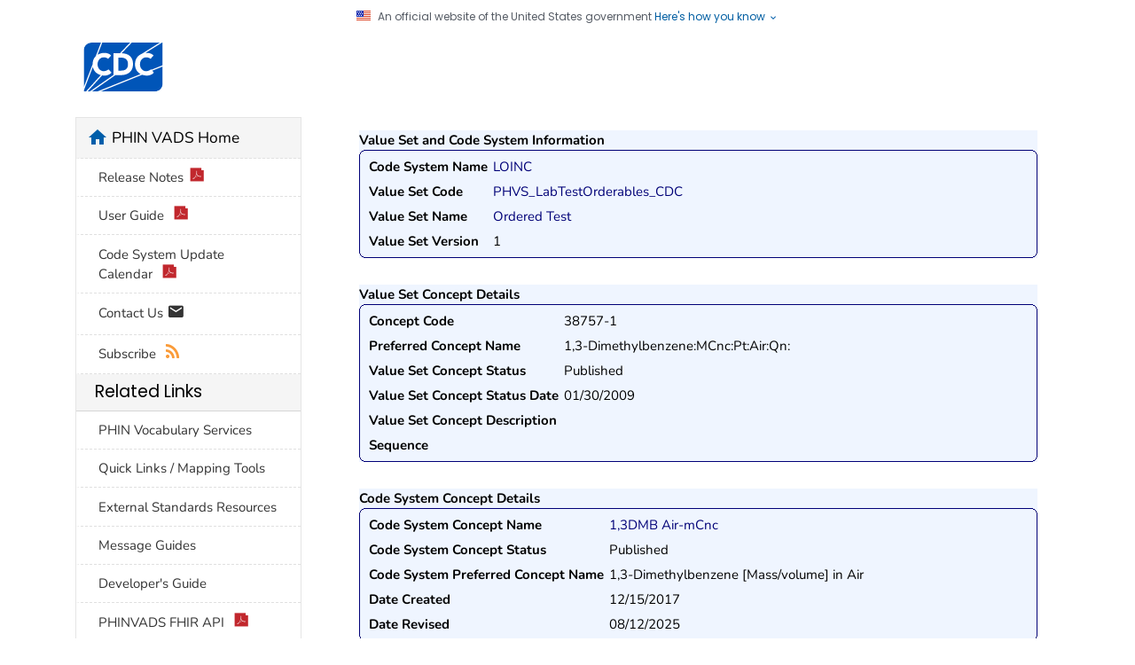

--- FILE ---
content_type: text/html;charset=UTF-8
request_url: https://phinvads.cdc.gov/vads/ViewValueSetConcept.action?id=40782E3E-FFEE-DD11-9152-0015173D1785
body_size: 33655
content:





<!DOCTYPE html>
<html lang="en-us" class="cdc-2022 theme-blue cdc-page-type-content cdc-tp5">

<head>
	<!--#include virtual="/TemplatePackage/4.0/includes/head-content.tp5.html" -->
	<meta charset="utf-8" />
<meta http-equiv="X-UA-Compatible" content="IE=Edge" />
<meta content="width=device-width, initial-scale=1, shrink-to-fit=no" name="viewport" />
<meta name="mobile-web-app-capable" content="yes" />
<meta name="apple-mobile-web-app-capable" content="yes" />

<link rel="apple-touch-icon" sizes="180x180" href="TemplatePackage/4.0/assets/imgs/favicon/apple-touch-icon.png">
<link rel="icon" type="image/png" sizes="32x32" href="TemplatePackage/4.0/assets/imgs/favicon/favicon-32x32.png">
<link rel="icon" type="image/png" sizes="16x16" href="TemplatePackage/4.0/assets/imgs/favicon/favicon-16x16.png">
<link rel="mask-icon" href="TemplatePackage/4.0/assets/imgs/favicon/safari-pinned-tab.svg" color="#0056b3">
<meta name="msapplication-TileColor" content="#0056b3">
<meta name="theme-color" content="#0056b3">

<link rel="stylesheet prefetch" href="https://www.cdc.gov/TemplatePackage/contrib/libs/bootstrap/latest/css/bootstrap.min.css?_=90867" />
<link rel="stylesheet prefetch" href="https://www.cdc.gov/TemplatePackage/4.0/assets/css/app.tp5.min.css" />
<link rel="stylesheet" media="print" href="https://www.cdc.gov/TemplatePackage/4.0/assets/css/print.css?_=90867" />
<link rel="stylesheet" href="https://www.cdc.gov/TemplatePackage/contrib/libs/prism/latest/prism.min.css?_=90867" />

	<meta name="keywords" content="PHIN VADS Vocabulary Search" />
<meta name="description" content="Vocabulary, search" />
<meta name="robots" content="noindex, nofollow" />
<meta name="DC.date" content="2024-02-12T11:57:02Z" />
<meta name="cdc:last_published" content="2024-02-12T12:51:56Z" />
<link rel="stylesheet" href="css/all.min.css" type="text/css" media="screen,projection" />
<link rel="stylesheet" href="jquery.simpledialog/jquery.simpledialog.0.1.css" type="text/css" media="screen,projection" />
<link rel="stylesheet" href="css/jquery.cluetip.css" type="text/css" media="screen,projection" />
<link rel="stylesheet" href="TemplatePackage/contrib/libs/jquery-ui/1.14.0/jquery-ui.min.css">

<script type='text/javascript' src='dwr/engine.js'></script>
<script type='text/javascript' src='dwr/util.js'></script>
<script src="TemplatePackage/contrib/libs/jquery/latest/jquery.min.js?_=90867"></script>

<script type="text/javascript" src="js/jquery.dimensions.pack.js"></script>  
<script type="text/javascript" src="js/dynamic.min.js"></script>
<script type="text/javascript" src="js/date.js"></script>  
<!--script type="text/javascript" src="js/jquery.datePicker.min.js"></script-->  
<!--script type="text/javascript" src="js/vocabBrowser.js"></script-->
<script type="text/javascript" src="jquery.simpledialog/jquery.simpledialog.0.1.min.js"></script>
<script type='text/javascript' src='dwr/interface/searchManager.js'></script>
<script type='text/javascript' src='dwr/interface/searchResultsManager.js'></script>
<script type='text/javascript' src='dwr/interface/detailControlPanel.js'></script>
<script type='text/javascript' src='dwr/interface/subResultsManager.js'></script>

<script type='text/javascript' src='dwr/interface/allVocabSearchOptions.js'></script> 
<script type='text/javascript' src='dwr/interface/viewSearchOptions.js'></script> 
<script type='text/javascript' src='dwr/interface/valueSetSearchOptions.js'></script>  
<script type='text/javascript' src='dwr/interface/valueSetConceptSearchOptions.js'></script> 
<script type='text/javascript' src='dwr/interface/codeSystemSearchOptions.js'></script> 
<script type='text/javascript' src='dwr/interface/codeSystemConceptSearchOptions.js'></script> 
<script type='text/javascript' src='dwr/interface/groupSearchOptions.js'></script> 

<script src="js/jquery.hoverIntent.minified.js" type="text/javascript"></script>
<script src="js/jquery.bgiframe.min.js" type="text/javascript"></script>
<!--script src="js/jquery.cluetip.js" type="text/javascript" defer></script-->

	<title>PHIN VADS</title>
	
    
    
		<script src="https://www.cdc.gov/JScript/dmat/cdc-dmat.min.js?account=cdcgov&_=39074"></script>
	
</head>

<body class="no-js cdc-page">
	<div id="skipmenu">
		<a class="skippy sr-only-focusable" href="#content2">Skip directly to site content</a>
		<a class="skippy sr-only-focusable" href="#headerSearch">Skip directly to search</a>
	</div>
	
	<!--#include virtual="/TemplatePackage/4.0/includes/global-alert.html" -->
	<!--#include virtual="/TemplatePackage/4.0/includes/gov-notice.tp5.html" -->
	

	<div class="cdc-header-official-notice container noindex">
	<div class="cdc-header-official-notice-header d-flex">
		<img src="TemplatePackage/5.0/img/uswds/us_flag_small.png" width="16" height="11" alt="U.S. flag" />
		<small class="ml-2">An official website of the United States government <button class="cdc-header-official-notice-header-btn">Here's how you know <span class="cdc-header-official-notice-header-icon x12 fill-p cdc-icon-arrow-down"></span></button></small>
	</div>

	<div class="cdc-header-official-notice-body row" style="display: none;">
		<figure class="col-lg-6 d-flex">
			<img class="cdc-header-official-notice-body-img" src="TemplatePackage/5.0/img/uswds/icon-dot-gov.svg" alt="Official icon" aria-hidden="true" />
			<figcaption class="cdc-header-official-notice-body-info ml-3">
				<p class="cdc-header-official-notice-body-title mb-1"><strong>Official websites use .gov</strong></p>
				<p>A .gov website belongs to an official government organization in the United States.</p>
			</figcaption>
		</figure>
		<figure class="col-lg-6 d-flex">
			<img class="cdc-header-official-notice-body-img" src="TemplatePackage/5.0/img/uswds/icon-https.svg" alt="Lock icon" aria-hidden="true" />
			<figcaption class="cdc-header-official-notice-body-info ml-3">
				<p class="cdc-header-official-notice-body-title mb-1"><strong>Secure .gov websites use HTTPS</strong></p>
				<p>A lock ( <span class="x16 fill-black cdc-icon-lock-alt-solid"></span> ) or https:// means you've safely connected to the .gov website. Share sensitive information only on official, secure websites.</p>
			</figcaption>
		</figure>
	</div>
</div>

	<header id="page_banner" role="banner" aria-label="Banner">
		<div class="container-fluid header-wrapper" style="will-change: transform, opacity;">
	<div class="container">
		<div class="row py-2 d-flex">
			<div class="col cdc-logo">
				<!--#include virtual="/TemplatePackage/4.0/includes/header-logo.tp5.html" -->
				<a href="https://www.cdc.gov/">
	<span class="sr-only">Centers for Disease Control and Prevention. CDC twenty four seven. Saving Lives, Protecting People</span>
	<img src="TemplatePackage/4.0/assets/imgs/logo/logo-notext.svg" alt="CDC Logo" class="cdc-logo--desktop">
	<img src="TemplatePackage/4.0/assets/imgs/logo/logo-notext.svg" alt="CDC Logo" class="cdc-logo--mobile">
</a>

				<!-- a href="#" class="cdc-logo__title">[SITE TITLE]</a-->
				<!-- a href="SearchHome.action" class="cdc-logo__title"><span style="padding-left: 1.5em;">PHIN VADS</span> </a-->
				<!--  -->
				<span style="padding-left: 1.0em;"> &nbsp;</span>
				<a href="SearchHome.action" class="cdc-logo__title">Public Health Information Network
					Vocabulary Access and Distribution System (PHIN VADS)</a>
			</div>
		</div>
	</div>
</div>


<!--#include virtual="/TemplatePackage/4.0/includes/global-above-feature.html" -->
<div class="container-fluid feature-area">
	<div class="container"></div>
</div>
	</header>
	<div class="container d-flex flex-wrap body-wrapper bg-white">
		<main class="col-lg-9 order-lg-2" role="main" aria-label="Main Content Area">
			<div class="section-nav-area">
				<nav role="navigation" aria-label="Section Nav" class="w-100 sticky-top"></nav>
			</div>

			<div class="row">
				<div class="col content ">
				




<div class="syndicate">
	<div class="row ">
		<div class="col-md-12">
			<div class="cdc-textblock">
				<div id="contentArea">
					<div id="main">
						<div id="content2">
							
							

<div id="xsnazzy">
	<strong>Value Set and Code System Information</strong>
	<b class="xtop"><b class="xb1"></b><b class="xb2"></b><b class="xb3"></b><b class="xb4"></b></b>
	<div class="xboxcontent overflow-x-h">
		<table>
		  <tr>
		    <td class="key">Code System Name</td>
		    <td>
		   	  <a class="linky" href="ViewCodeSystem.action?id=2.16.840.1.113883.6.1">LOINC</a>
		    </td>
          
		  </tr>
		  <tr>
		    <td class="key">Value Set Code</td>
		    <td>
		   	  <a class="linky" href="ViewValueSet.action?id=42D34BBC-617F-DD11-B38D-00188B398520">PHVS_LabTestOrderables_CDC</a>
		    </td>
		  </tr>
      <tr>
        <td class="key">Value Set Name</td>
        <td>
          <a class="linky" href="ViewValueSet.action?id=42D34BBC-617F-DD11-B38D-00188B398520">Ordered Test</a>
        </td>
      </tr>
      <tr>
        <td class="key">Value Set Version</td>
        <td>
          1
        </td>
      </tr>
		</table>
	
	</div>
	<b class="xbottom"><b class="xb4"></b><b class="xb3"></b><b class="xb2"></b><b class="xb1"></b></b>
</div>

<div id="xsnazzy">
<strong>Value Set Concept Details</strong>
<b class="xtop"><b class="xb1"></b><b class="xb2"></b><b class="xb3"></b><b class="xb4"></b></b>
<div class="xboxcontent">

<table>
  <tr>
    <td class="key">Concept Code</td>
    <td>38757-1</td>
  </tr>
  <tr>
    <td class="key">Preferred Concept Name</td>
    <td>1,3-Dimethylbenzene:MCnc:Pt:Air:Qn:</td>
  </tr>
  <tr>
    <td class="key">Value Set Concept Status</td>
    <td>Published</td>
  </tr>
  <tr>
    <td class="key">Value Set Concept Status Date</td>
    <td>01/30/2009</td>
  </tr>
  <tr>
    <td class="key">Value Set Concept Description</td>
    <td></td>
  </tr>
  <tr>
    <td class="key">Sequence</td>
    <td></td>
  </tr>
</table>

</div>
<b class="xbottom"><b class="xb4"></b><b class="xb3"></b><b class="xb2"></b><b class="xb1"></b></b>
</div>

<div id="xsnazzy">
<strong>Code System Concept Details</strong>
<b class="xtop"><b class="xb1"></b><b class="xb2"></b><b class="xb3"></b><b class="xb4"></b></b>
<div class="xboxcontent">

<table>
  <tr>
    <td class="key">Code System Concept Name</td>
    <td>
      <a class="linky" href="ViewCodeSystemConcept.action?oid=2.16.840.1.113883.6.1&code=38757-1">1,3DMB Air-mCnc</a>
    </td>
  </tr>
  <tr>
    <td class="key">Code System Concept Status</td>
    <td>Published</td>
  </tr>
  <tr>
    <td class="key">Code System Preferred Concept Name</td>
    <td>1,3-Dimethylbenzene [Mass/volume] in Air</td>
  </tr>
  <tr>
    <td class="key">Date Created</td>
    <td>12/15/2017</td>
  </tr>
  <tr>
    <td class="key">Date Revised</td>
    <td>08/12/2025</td>
  </tr>
</table>

</div>
<b class="xbottom"><b class="xb4"></b><b class="xb3"></b><b class="xb2"></b><b class="xb1"></b></b>
</div>

<div id="xsnazzy">
<strong>Associated Value Sets</strong>
<b class="xtop"><b class="xb1"></b><b class="xb2"></b><b class="xb3"></b><b class="xb4"></b></b>
<div class="xboxcontent">
   
     <table>
       <tr>
         <th align="left" width="160">
          Value Set Name
         </th>
         <th>
          Version(s)
         </th>
       </tr>
         
           <tr>
             <td>
               Lab Test Result Name
             </td>
             <td colspan="2">
               
                 <a class="linky2" href="ViewValueSet.action?id=F1A1002D-B9A6-EF11-81E8-005056ABE2F0">&nbsp;<strong>10</strong>&nbsp;</a>, 
               
                 <a class="linky2" href="ViewValueSet.action?id=04786DBF-7C13-4E5B-8B9A-649773B6871A">&nbsp;<strong>9</strong>&nbsp;</a>, 
               
                 <a class="linky2" href="ViewValueSet.action?id=89080CC0-6CCE-4B54-8E62-8AC53C18BA79">&nbsp;<strong>8</strong>&nbsp;</a>, 
               
                 <a class="linky2" href="ViewValueSet.action?id=E7D77700-AEA6-49D3-98E1-FC3BF526CF10">&nbsp;<strong>7</strong>&nbsp;</a>, 
               
                 <a class="linky2" href="ViewValueSet.action?id=DE0EC775-0CD6-E711-B634-0017A477041A">&nbsp;<strong>6</strong>&nbsp;</a>, 
               
                 <a class="linky2" href="ViewValueSet.action?id=AD1B8C60-3EBB-E711-ACE2-0017A477041A">&nbsp;<strong>5</strong>&nbsp;</a>, 
               
                 <a class="linky2" href="ViewValueSet.action?id=569B4F1C-C534-4942-81DF-4B8265B5E01E">&nbsp;<strong>4</strong>&nbsp;</a>, 
               
                 <a class="linky2" href="ViewValueSet.action?id=5C87C62D-410F-DF11-80E4-0015173D1785">&nbsp;<strong>3</strong>&nbsp;</a>, 
               
                 <a class="linky2" href="ViewValueSet.action?id=487E64D2-C57C-DE11-9EC1-0015173D1785">&nbsp;<strong>2</strong>&nbsp;</a>, 
               
                 <a class="linky2" href="ViewValueSet.action?id=41D34BBC-617F-DD11-B38D-00188B398520">&nbsp;<strong>1</strong>&nbsp;</a>
                     
             </td>
           </tr>
         
           <tr>
             <td>
               Ordered Test
             </td>
             <td colspan="2">
               
                 <a class="linky2" href="ViewValueSet.action?id=15398B01-DC9F-42B4-8CAD-ECA5A7AF506C">&nbsp;<strong>7</strong>&nbsp;</a>, 
               
                 <a class="linky2" href="ViewValueSet.action?id=EF5BE989-EB25-432C-B150-B723A7BA99AF">&nbsp;<strong>6</strong>&nbsp;</a>, 
               
                 <a class="linky2" href="ViewValueSet.action?id=DF0EC775-0CD6-E711-B634-0017A477041A">&nbsp;<strong>5</strong>&nbsp;</a>, 
               
                 <a class="linky2" href="ViewValueSet.action?id=6191BEB9-B21B-4513-AEE7-BF909FEDDA3D">&nbsp;<strong>4</strong>&nbsp;</a>, 
               
                 <a class="linky2" href="ViewValueSet.action?id=5B87C62D-410F-DF11-80E4-0015173D1785">&nbsp;<strong>3</strong>&nbsp;</a>, 
               
                 <a class="linky2" href="ViewValueSet.action?id=477E64D2-C57C-DE11-9EC1-0015173D1785">&nbsp;<strong>2</strong>&nbsp;</a>, 
               
                 <a class="linky2" href="ViewValueSet.action?id=42D34BBC-617F-DD11-B38D-00188B398520">&nbsp;<strong>1</strong>&nbsp;</a>
                     
             </td>
           </tr>
         
     </table>
   
   
</div>
<b class="xbottom"><b class="xb4"></b><b class="xb3"></b><b class="xb2"></b><b class="xb1"></b></b>
</div>

						</div>
					</div>
					



				</div>
			</div>
		</div>
	</div>
</div>
	
				</div>
			</div>

			<div class="row share-row last-reviewed-row">
				<div class="col-md last-reviewed">
					Last Reviewed: <span id="last-reviewed-date">November 8, 2024</span>
					<div class="d-none d-lg-block content-source">Source:
						<!-- Begin SSI: localContentSource_TP4 - URL: /wcms-inc/localContentSource_TP4.html -->
						<a href="http://www.cdc.gov/" class="td-none">Centers for Disease Control and Prevention</a>
					</div>
				</div>
				<div class="col-md page-share ml-auto">
					<!--#include virtual="/TemplatePackage/4.0/includes/page-share.html" -->
					<nav id="share-nav" class="page-share-wrapper" role="navigation" aria-label="Social Media">
    <ul>
        <li><a target="_blank" title="Share to Facebook" rel="noreferrer noopener" class="page-share-facebook metrics-share-facebook" href="https://api.addthis.com/oexchange/0.8/forward/facebook/offer?url=https%3A%2F%2Fwww.cdc.gov%2Findex.htm&title=CDC%20Works%2024/7&description=As%20the%20nation%27s%20health%20protection%20agency,%20CDC%20saves%20lives%20and%20protects%20people%20from%20health,%20safety,%20and%20security%20threats.&via=CDCgov&ct=0&media=https://www.cdc.gov/homepage/images/centers-for-disease-control-and-prevention.png"><span class="sr-only">Facebook</span><span class="fi cdc-icon-fb-round"></span></a></li>
        <li><a target="_blank" title="Share to Twitter" rel="noreferrer noopener" class="page-share-twitter metrics-share-twitter" href="https://api.addthis.com/oexchange/0.8/forward/twitter/offer?url=https%3A%2F%2Fwww.cdc.gov%2Findex.htm&title=CDC%20Works%2024/7&description=As%20the%20nation%27s%20health%20protection%20agency,%20CDC%20saves%20lives%20and%20protects%20people%20from%20health,%20safety,%20and%20security%20threats.&via=CDCgov&ct=0&media=https://www.cdc.gov/homepage/images/centers-for-disease-control-and-prevention.png"><span class="sr-only">Twitter</span><span class="fi cdc-icon-twitter-round"></span></a></li>
        <li><a target="_blank" title="Share to LinkedIn" rel="noreferrer noopener" class="page-share-linkedin metrics-share-linkedin" href="https://api.addthis.com/oexchange/0.8/forward/linkedin/offer?url=https%3A%2F%2Fwww.cdc.gov%2Findex.htm&title=CDC%20Works%2024/7&description=As%20the%20nation%27s%20health%20protection%20agency,%20CDC%20saves%20lives%20and%20protects%20people%20from%20health,%20safety,%20and%20security%20threats.&via=CDCgov&ct=0&media=https://www.cdc.gov/homepage/images/centers-for-disease-control-and-prevention.png"><span class="sr-only">LinkedIn</span><span class="fi cdc-icon-linkedin-round"></span></a></li>
        <li><a target="_blank" title="Embed this Page" rel="noreferrer noopener" class="page-share-syndication metrics-share-syndicate" href="https://tools.cdc.gov/medialibrary/index.aspx#/sharecontent/https%3A%2F%2Fwww.cdc.gov%2Findex.htm"><span class="sr-only">Syndicate</span><span class="fi cdc-icon-syndication-round"></span></a></li>
    </ul>
</nav>

				</div>
			</div>
		</main>
		<div class="col-lg-3 order-lg-1 leftnav-wrapper">
			<nav role="navigation" aria-label="Left Navigation Menu">
			

<div id="cdc-left-nav-menu" data-menu-id="80" class="bd-gray-1">
	<div class="nav-section-home d-sm-block bg-gray-l3">
		<span class="sr-only">home</span>
		<span class="fi cdc-icon-home nav-home-icon x24" aria-hidden="true"></span>
		<a href="SearchHome.action">PHIN VADS Home</a>
	</div>
	
	<div class="bg-white">
	<ul class="list-group tp-nav-main">
		
		<li class="list-group-item nav-lvl1"><a href="downloads/Release_Notes.pdf" title="v_4.0.10.1"  target="_blank">
			Release Notes<span class="fi cdc-icon-pdf x16"></span></a></li>
		<li class="list-group-item nav-lvl1"><a href="downloads/PHINVADS_Guide.pdf" target="_blank">User Guide <span class="fi cdc-icon-pdf x16"></span></a></li>
		<li class="list-group-item nav-lvl1"><a	href="downloads/CodeSystem_Update_Calendar.pdf" target="_blank">Code System Update Calendar <span class="fi cdc-icon-pdf x16"></span></a></li>
		<li class="list-group-item nav-lvl1"><a href="mailto:phinvs@cdc.gov">Contact Us <span class="fi cdc-icon-email x20"></span></a></li>
		<li class="list-group-item nav-lvl1"> <a href="RssFeeds.action">Subscribe <span class="fi cdc-icon-rss x16 fill-rss" aria-hidden="true"></span></a></li>
	</ul></div>
	
	 
	<div class="card-header h5 bg-gray-l3">Related Links</div>
	<div class="bg-white">
	<ul class="list-group tp-nav-main">
		<li class="list-group-item nav-lvl1"><a href="https://www.cdc.gov/phin/php/phinvads/index.html">PHIN Vocabulary Services</a></li>
		<li class="list-group-item nav-lvl1"><a href="https://www.cdc.gov/nndss/trc/mmg/index.html">Quick Links / Mapping Tools</a></li>
		<li class="list-group-item nav-lvl1"><a href="ViewExternalResources.action">External Standards Resources</a></li>
		<li class="list-group-item nav-lvl1"><a href="https://www.cdc.gov/phin/resources/guides.html">Message Guides</a></li>
		<li class="list-group-item nav-lvl1"><a href="developersGuide.action">Developer's Guide</a></li>
		<li class="list-group-item nav-lvl1"><a href="downloads/PHINVADS_RESTful_Technical_Documentation_v2.1-baseStu3.pdf" target="_blank">PHINVADS FHIR API <span class="fi cdc-icon-pdf x16"></span></a></li> 
	</ul></div>
	
	<div class="card-header h5 bg-gray-l3">Downloads</div>
	<!-- div class="card-header h5 bg-blue-p">Downloads</div-->
	<div class="bg-white">
	<ul class="list-group tp-nav-main">
		<li class="list-group-item nav-lvl1"><a href="https://phinvads.cdc.gov/vads/DownloadCodeSystemRepresentation.action" target="_blank">Code System Representation</a></li>
		<li class="list-group-item nav-lvl1"><a href="https://phinvads.cdc.gov/vads/downloads/CSTE_TIG_Review_by_Communities_of_Practice.zip" target="_blank">CSTE Technical Implementation Guide Vocabulary Review 
		<span class="fi cdc-icon-zip x16 fill-zip" aria-hidden="true"></span>
		</a></li>
	</ul></div>
	
</div><!-- End SSI: localLeftNav_TP4 -->

			</nav>
		</div>
	</div>
	

<!--#include virtual="/TemplatePackage/4.0/includes/global-above-footer.html" -->
<footer class="" role="contentinfo" aria-label="Footer">
	<div class="container-fluid footer-wrapper">
		<div class="container">

			<!--#include virtual="/TemplatePackage/4.0/includes/footer-cdc.html" -->
			 <div class="footer-2022">
	<div class="footer-desktop">
		<div class="row">
			<div class="col-6 about">
				<ul class="d-flex">
					<li><a href="https://www.cdc.gov/about/default.htm">About CDC</a></li>
					<li><a href="https://www.cdc.gov/cdc-info/index.html">Contact Us</a></li>
					<li><a href="tel:8002324636">800-232-4636</a></li>
				</ul>
			</div>
			<div class="col-6 social">
				<div class="d-flex flex-nowrap">
					<a href="https://www.facebook.com/CDC" target="_blank" rel="noreferrer noopener"><span class="cdc-icon-facebook-inverse"></span><span class="sr-only">Facebook</span></a>
					<a href="https://twitter.com/CDCgov" target="_blank" rel="noreferrer noopener"><span class="cdc-icon-twitter-inverse"></span><span class="sr-only">Twitter</span></a>
					<a href="https://www.instagram.com/CDCgov/" target="_blank" rel="noreferrer noopener"><span class="cdc-icon-instagram-inverse"></span><span class="sr-only">Instagram</span></a>
					<a href="https://www.linkedin.com/company/centers-for-disease-control-and-prevention" target="_blank" rel="noreferrer noopener"><span class="cdc-icon-linkedin-inverse"></span><span class="sr-only">LinkedIn</span></a>
					<a href="https://www.youtube.com/c/cdc/" target="_blank" rel="noreferrer noopener"><span class="cdc-icon-youtube-inverse"></span><span class="sr-only">Youtube</span></a>
					<a href="https://www.pinterest.com/cdcgov/" target="_blank" rel="noreferrer noopener"><span class="cdc-icon-pinterest-inverse"></span><span class="sr-only">Pinterest</span></a>
					<a href="https://www.snapchat.com/add/cdcgov" target="_blank" rel="noreferrer noopener"><span class="cdc-icon-snapchat-inverse"></span><span class="sr-only">Snapchat</span></a>
				</div>
			</div>
		</div>
	</div>
	<div class="footer-mobile" aria-label="Footer" role="contentinfo">
		<ul class="accordion indicator-arrow mb-3" role="tablist" aria-busy="true">
			<li class="card footer-mobile_contact" role="presentation">
				<button role="tab" class="card-header tab collapsed" data-target="#footer-mobile-collapse-1" data-toggle="collapse"  aria-expanded="false" id="footer-mobile-card-1" >CONTACT CDC</button>
				<div class="collapse" id="footer-mobile-collapse-1" role="tabpanel" aria-hidden="true">
					<div class="card-body">
						<address itemscope="itemscope" itemtype="https://schema.org/Organization">
							<div class="row mt-2">
								<div class="col-1">
									<span aria-hidden="true" class="fi cdc-icon-desktop x24"></span>
								</div>
								<div class="col">
									<span class="pl-1"><a href="https://www.cdc.gov/cdc-info/index.html">Contact Us</a></span>
								</div>
							</div>
							<div class="row mt-2">
								<div class="col-1">
									<span class="fi cdc-icon-phone x24"></span>
								</div>
								<div class="col">
									<span class="pl-1" itemprop="telephone">Call 800-232-4636</span>
								</div>
							</div>
							<div class="row mt-2">
								<div class="col-1">
									<span class="fi cdc-icon-email x24"></span>
								</div>
								<div class="col">
									<span class="pl-1" itemprop="url"><a href="https://www.cdc.gov/cdc-info/index.html">Email Us</a></span>
								</div>
							</div>
						</address>
					</div>
				</div>
			</li>
			<li class="card footer-mobile_about" role="presentation">
				<button role="tab" class="card-header tab collapsed " data-target="#footer-mobile-collapse-2" data-toggle="collapse"  aria-expanded="false" id="footer-mobile-card-2" >ABOUT CDC</button>
				<div class="collapse" id="footer-mobile-collapse-2" role="tabpanel"  aria-hidden="true">
					<div class="card-body">
						<ul>
							<li><a href="https://www.cdc.gov/about/default.htm">About CDC</a></li>
							<li><a href="https://jobs.cdc.gov">Jobs</a></li>
							<li><a href="https://www.cdc.gov/funding">Funding</a></li>
						</ul>
					</div>
				</div>
			</li>
			<li class="card footer-mobile_policies" role="presentation">
				<button role="tab" class="card-header tab collapsed " data-target="#footer-mobile-collapse-3" data-toggle="collapse"  aria-expanded="false" id="footer-mobile-card-3">POLICIES</button>
				<div class="collapse" id="footer-mobile-collapse-3" role="tabpanel"  aria-hidden="true">
					<div class="card-body">
						<ul>
							<li><a href="https://www.cdc.gov/other/accessibility.html">Accessibility</a></li>
							<li><a href="https://www.cdc.gov/Other/disclaimer.html">External Links</a></li>
							<li><a href="https://www.cdc.gov/other/privacy.html">Privacy</a></li>
							<li><a href="https://www.cdc.gov/Other/policies.html">Policies</a></li>
							<li><a href="https://www.cdc.gov/oeeowe/nofearact/">No Fear Act</a></li>
							<li><a href="https://www.cdc.gov/od/foia">FOIA</a></li>
							<li><a href="https://oig.hhs.gov">OIG</a></li>
							<li><a href="https://www.cdc.gov/other/nondiscrimination.html">Nondiscrimination</a></li>
							<li><a href="https://www.hhs.gov/vulnerability-disclosure-policy/index.html">Vulnerability Disclosure Policy</a></li>
						</ul>
					</div>
				</div>
			</li>
			<li class="card footer-mobile_connect" role="presentation">
				<button role="tab" class="card-header tab collapsed " data-target="#footer-mobile-collapse-4" data-toggle="collapse"  aria-expanded="false" id="footer-mobile-card-4">CONNECT WITH US</button>
				<div class="collapse" id="footer-mobile-collapse-4" role="tabpanel" aria-hidden="true"> 
					<div class="card-body">
						<ul class="bullet-list cc-4 lsp-out row">
							<div class="col-12">
								<li><a href="https://www.facebook.com/CDC" target="_blank" rel="noreferrer noopener"><span class="sr-only">Facebook</span><span class="fi cdc-icon-fb-white x24" aria-hidden="true"></span></a></li>
								<li><a href="https://twitter.com/CDCgov" target="_blank" rel="noreferrer noopener"><span class="sr-only">Twitter</span><span class="fi cdc-icon-twitter-white x24" aria-hidden="true"></span></a></li>
								<li><a href="https://www.instagram.com/CDCgov/" target="_blank" rel="noreferrer noopener"><span class="sr-only">Instagram</span><span class="fi cdc-icon-ig-white x24" aria-hidden="true"></span></a></li>
								<li><a href="https://www.linkedin.com/company/centers-for-disease-control-and-prevention" target="_blank" rel="noreferrer noopener"><span class="sr-only">LinkedIn</span><span class="fi cdc-icon-linkedin-white x24" aria-hidden="true"></span></a></li>
							</div>
							<div class="col-12">
								<li><a href="https://www.youtube.com/c/cdc/" target="_blank" rel="noreferrer noopener"><span class="sr-only">Youtube</span><span class="fi cdc-icon-youtube-white x24" aria-hidden="true"></span></a></li>
								<li><a href="https://www.pinterest.com/cdcgov/" target="_blank" rel="noreferrer noopener"><span class="sr-only">Pinterest</span><span class="fi cdc-icon-pinterest-white x24" aria-hidden="true"></span></a></li>
								<li><a href="https://www.snapchat.com/add/cdcgov" target="_blank" rel="noreferrer noopener"><span class="sr-only">Snapchat</span><span class="fi cdc-icon-snapchat x24" aria-hidden="true"></span></a></li>
								<li><a href="https://wwwn.cdc.gov/dcs/RequestForm.aspx"><span class="sr-only">Email</span><span class="fi cdc-icon-email x24" aria-hidden="true"></span></a></li>
							</div>
						</ul>
					</div>
				</div>
			</li>
			<li class="card footer-mobile_language" role="presentation">
				<button role="tab" class="card-header tab collapsed " data-target="#footer-mobile-collapse-5" data-toggle="collapse"  aria-expanded="false" id="footer-mobile-card-5">LANGUAGES</button>
				<div class="collapse" id="footer-mobile-collapse-5" role="tabpanel" aria-hidden="true">
					<div class="card-body">
						<ul class="bullet-list cc-2 lsp-out">
							<li lang="es"><a href="https://www.cdc.gov/other/language-assistance.html#Spanish" title="Spanish">EspaÃ±ol</a></li>
							<li lang="zh"><a href="https://www.cdc.gov/other/language-assistance.html#Chinese" title="Chinese">ç¹é«ä¸­æ</a></li>
							<li lang="vi"><a href="https://www.cdc.gov/other/language-assistance.html#Vietnamese" title="Vietnamese">Tiáº¿ng Viá»t</a></li>
							<li lang="ko"><a href="https://www.cdc.gov/other/language-assistance.html#Korean" title="Korean">íêµ­ì´</a></li>
							<li lang="tl"><a href="https://www.cdc.gov/other/language-assistance.html#Tagalog" title="Tagalog">Tagalog</a></li>
							<li lang="ru"><a href="https://www.cdc.gov/other/language-assistance.html#Russian" title="Russian">Ð ÑÑÑÐºÐ¸Ð¹</a></li>
							<li lang="ar"><a href="https://www.cdc.gov/other/language-assistance.html#Arabic" title="Arabic">Ø§ÙØ¹Ø±Ø¨ÙØ©</a></li>
							<li lang="ht"><a href="https://www.cdc.gov/other/language-assistance.html#Haitian" title="Haitian">KreyÃ²l Ayisyen</a></li>
							<li lang="fr"><a href="https://www.cdc.gov/other/language-assistance.html#French" title="French">FranÃ§ais</a></li>
							<li lang="pl"><a href="https://www.cdc.gov/other/language-assistance.html#Polish" title="Polish">Polski</a></li>
							<li lang="pt"><a href="https://www.cdc.gov/other/language-assistance.html#Portuguese" title="Portuguese">PortuguÃªs</a></li>
							<li lang="it"><a href="https://www.cdc.gov/other/language-assistance.html#Italian" title="Italian">Italiano</a></li>
							<li lang="de"><a href="https://www.cdc.gov/other/language-assistance.html#German" title="German">Deutsch</a></li>
							<li lang="ja"><a href="https://www.cdc.gov/other/language-assistance.html#Japanese" title="Japanese">æ¥æ¬èª</a></li>
							<li lang="fa"><a href="https://www.cdc.gov/other/language-assistance.html#Farsi" title="Farsi">ÙØ§Ø±Ø³Û</a></li>
							<li lang="en"><a href="https://www.cdc.gov/other/language-assistance.html#English" title="English">English</a></li>
						</ul>
					</div>
				</div>
			</li>
		</ul>
	</div>
</div>

		</div>
	</div>
	<div class="container-fluid agency-footer">
		<div class="container">
			<!--#include virtual="/TemplatePackage/4.0/includes/footer-agency.html" -->
			<div class="footer-2022 footer-agency row">
	<div class="col">
		<ul>
			<li><a href="https://www.hhs.gov/">U.S. Department of Health &amp; Human Services</a></li>
			<li class="d-none d-md-block"><a href="https://www.cdc.gov/other/accessibility.html">Accessibility</a></li>
			<li class="d-none d-md-block"><a href="https://www.cdc.gov/Other/disclaimer.html">External Links</a></li>
			<li class="d-none d-md-block"><a href="https://www.cdc.gov/other/privacy.html">Privacy</a></li>
			<li class="d-none d-md-block"><a href="https://www.cdc.gov/Other/policies.html">Policies</a></li>
			<li class="d-none d-md-block"><a href="https://www.cdc.gov/oeeowe/nofearact/">No Fear Act</a></li>
			<li class="d-none d-md-block"><a href="https://www.cdc.gov/od/foia">FOIA</a></li>
			<li class="d-none d-md-block"><a href="https://www.cdc.gov/other/nondiscrimination.html">Nondiscrimination</a></li>
			<li class="d-none d-md-block"><a href="https://oig.hhs.gov">OIG</a></li>
			<li class="d-none d-md-block"><a href="https://www.hhs.gov/vulnerability-disclosure-policy/index.html">Vulnerability Disclosure Policy</a></li>
			<li><a href="https://www.usa.gov/">USA.gov</a></li>
		</ul>
	</div>
</div>


		</div>
	</div>
</footer>

<!--#include virtual="/TemplatePackage/4.0/includes/social-media-footer.html" -->
<!--#include virtual="/TemplatePackage/4.0/includes/scripts.html" -->
<!-- social media footer removed -->
<!--Footer: these can be included straight from https://www.cdc.gov/TemplatePackage/-->
<script src="https://www.cdc.gov/TemplatePackage/contrib/libs/jquery/latest/jquery.min.js?_=90867"></script>
<script src="https://www.cdc.gov/TemplatePackage/contrib/libs/bootstrap/latest/js/bootstrap.bundle.min.js?_=90867"></script>
<script src="https://www.cdc.gov/TemplatePackage/contrib/libs/axe/latest/axe.min.js?_=90867"></script>
<script src="https://www.cdc.gov/TemplatePackage/contrib/libs/prism/latest/prism.min.js?_=90867"></script>
<!-- @typeaheadjs@ -->
<script src="https://www.cdc.gov/TemplatePackage/contrib/libs/cdc/ab/4.0.0/ab.js"></script>
<script src="TemplatePackage/4.0/assets/js/app.min.js?_=90867"></script>
<!--ReferenceError: CDC is not defined
<script src="https://www.cdc.gov/TemplatePackage/contrib/apps/pagetools.js?_=90867"></script>
-->
	<script>
		//window.shortTitle = "PHIN VADS";
		window.pageOptions = window.pageOptions || {};
		window.pageOptions.navigation = window.pageOptions.navigation || { fourthLevelCollapsed: false, showFourthLevel: true }; 	
		window.pageOptions.navigation.breadcrumbs = { mode: 'auto', showCurrentPage: false }; 
	</script>
	<script type="text/javascript" src="js/vocabBrowser.min.js?v=20241126"></script>
 	<script src="js/jquery.cluetip.min.js" type="text/javascript" defer></script>
	<script type="text/javascript" src="TemplatePackage/contrib/libs/jquery-ui/1.14.0/jquery-ui.min.js"></script>
</body>

</html>


--- FILE ---
content_type: text/plain;charset=UTF-8
request_url: https://phinvads.cdc.gov/vads/dwr/interface/searchManager.js
body_size: 2383
content:

// Provide a default path to dwr.engine
if (dwr == null) var dwr = {};
if (dwr.engine == null) dwr.engine = {};
if (DWREngine == null) var DWREngine = dwr.engine;

if (searchManager == null) var searchManager = {};
searchManager._path = '/vads/dwr';
searchManager.setOptionsHidden = function(p0, callback) {
  dwr.engine._execute(searchManager._path, 'searchManager', 'setOptionsHidden', p0, callback);
}
searchManager.isOptionsHidden = function(callback) {
  dwr.engine._execute(searchManager._path, 'searchManager', 'isOptionsHidden', callback);
}
searchManager.setSideBarHidden = function(p0, callback) {
  dwr.engine._execute(searchManager._path, 'searchManager', 'setSideBarHidden', p0, callback);
}
searchManager.getSearchOptions = function(callback) {
  dwr.engine._execute(searchManager._path, 'searchManager', 'getSearchOptions', callback);
}
searchManager.setSearchAll = function(p0, callback) {
  dwr.engine._execute(searchManager._path, 'searchManager', 'setSearchAll', p0, callback);
}
searchManager.isSearchAll = function(callback) {
  dwr.engine._execute(searchManager._path, 'searchManager', 'isSearchAll', callback);
}
searchManager.getSearchTypes = function(callback) {
  dwr.engine._execute(searchManager._path, 'searchManager', 'getSearchTypes', callback);
}
searchManager.isSideBarHidden = function(callback) {
  dwr.engine._execute(searchManager._path, 'searchManager', 'isSideBarHidden', callback);
}
searchManager.setSelectedSearchType = function(p0, callback) {
  dwr.engine._execute(searchManager._path, 'searchManager', 'setSelectedSearchType', p0, callback);
}
searchManager.getSelectedSearchType = function(callback) {
  dwr.engine._execute(searchManager._path, 'searchManager', 'getSelectedSearchType', callback);
}
searchManager.getSelectedResultType = function(callback) {
  dwr.engine._execute(searchManager._path, 'searchManager', 'getSelectedResultType', callback);
}
searchManager.setSelectedResultType = function(p0, callback) {
  dwr.engine._execute(searchManager._path, 'searchManager', 'setSelectedResultType', p0, callback);
}
searchManager.toggleSidebarHidden = function(callback) {
  dwr.engine._execute(searchManager._path, 'searchManager', 'toggleSidebarHidden', callback);
}
searchManager.setSearchOptionsMap = function(p0, callback) {
  dwr.engine._execute(searchManager._path, 'searchManager', 'setSearchOptionsMap', p0, callback);
}


--- FILE ---
content_type: text/javascript;charset=UTF-8
request_url: https://phinvads.cdc.gov/vads/TemplatePackage/4.0/assets/js/app.min.js?_=90867
body_size: 95183
content:
window.CDC=window.CDC||{},function(){"use strict";CDC.Common={},CDC.Common.runtime=CDC.Common.runtime||{},CDC.Common.cleanHTML=function(e){return"function"!=typeof window.DOMPurify?e:DOMPurify.sanitize(e)},CDC.Common.cleanAttr=function(e){return String(e).trim().replace(/&/g,"&amp;").replace(/'/g,"&apos;").replace(/"/g,"&quot;").replace(/</g,"&lt;").replace(/>/g,"&gt;").replace(/\r\n/g,"").replace(/[\r\n]/g,"")},CDC.Common.cleanUrl=function(e,t){var n,a,i,s;if(t=void 0===t?"about:blank":t,!e)return t;i=String(e).replace(/[^\x20-\x7E]/gim,"").replace(/[^-A-Za-z0-9+&@#/%?=~_|!:,.;\(\){}']+/g,"").trim();try{s=decodeURI(i)}catch(e){return t}return/<script/im.test(s)?t:(a=i.match(/^([^:]+):/gm))?(n=a[0],/^(%20|\s)*(javascript|data)/im.test(n)?t:i):i},CDC.Common.normalizeUrl=e=>{const t="index.html|index.htm|default.htm|default.asp|default.html".split("|"),n=CDC.Common.parseUrl(e);let a=String(n.pathname||"").trim(),i="",s=a.match(/[^\/]+\.[^\/]{2,4}$/);return s&&(i=s[0],a=a.replace(/[^\/]+\.[^\/]{2,4}$/,"")),t.includes(i.trim().toLowerCase())&&(i=""),`${a}${i}`.toLowerCase()},CDC.Common.parseJSON=function(e,t){var n,a={};try{return"object"==typeof(n=$.parseJSON(String(e)))&&Array.isArray(t)?t.forEach((function(e){n.hasOwnProperty(e)&&(a[e]=n[e])})):a=n,a}catch(t){return console.info("can't parse JSON string: ",e),null}},CDC.Common.open=function(e,t){if(e=CDC.Common.cleanUrl(e,!1))if(t){var n=t;window.open(e,n)}else location.href=e;else console.error("URL is blank. ",e)},CDC.Common.loadScript=function(e,t){if(Array.isArray(e)||(e=[e]),e.length){var n=e.shift(),a=document.createElement("script"),i=document.getElementsByTagName("head")[0];if((n=CDC.Common.cleanUrl(n,!1))&&0<n.length){a.src=n;var s=function(){if(!e.length)return void 0!==t?t():void 0;CDC.Common.loadScript(e,t)};a.addEventListener?a.addEventListener("load",s,!1):a.readyState&&(a.onreadystatechange=s),i.appendChild(a)}}else t()},CDC.Common.loadJS=CDC.Common.loadScript,CDC.Common.typeof=function(e){return Array.isArray(e)?"array":typeof e},CDC.Common.toArray=e=>Array.isArray(e)?e:null==e?[]:[e],CDC.Common.loadCss=function(e,t){Array.isArray(e)||(e=[e]),e.forEach((function(e){var n=document.createElement("link"),a=CDC.Common.getSafeHostName(),i=CDC.Common.parseUrl(e).pathname;n.href="//"+a+i,n.type="text/css",n.rel="stylesheet",n.media=CDC.Common.cleanAttr(t||"print,screen"),document.getElementsByTagName("head")[0].appendChild(n)}))},CDC.Common.loadCSS=CDC.Common.loadCss,CDC.Common.cleanString=e=>(e=String(e||"")).replace("\t","").replace("\r","").replace("\n",""),CDC.Common.s4=()=>Math.floor(65536*(1+Math.random())).toString(16).substring(1),CDC.Common.guid=function(){return CDC.Common.s4()+CDC.Common.s4()+"-"+CDC.Common.s4()+"-"+CDC.Common.s4()+"-"+CDC.Common.s4()+"-"+CDC.Common.s4()+CDC.Common.s4()+CDC.Common.s4()},CDC.Common.replaceAll=function(e,t,n){return e="|"===e?new RegExp("\\|","g"):new RegExp(e,"g"),n.replace(e,t)},CDC.Common.getSafeHostName=function(){var e=CDC.Common.parseUrl().host,t=CDC.Common.getCallParam("cHost")||CDC.Common.getCallParam("host")||!1;return t&&(t=CDC.Common.parseUrl("//"+t).hostname).match(/\.cdc\.gov$/i)&&(e=t),e},CDC.Common.isWCMS=e=>{if(!(e=String(void 0===e?window.location.href:e).trim()))return!1;const t=CDC.parseUrl(e).host;if(!t)return!1;if(t.match(/^(vvv|localhost)/i))return!0;const n=t.match(/^(.*)\.cdc\.gov$/);if(!n)return!1;return!!n[1].match(/(^wcms-wp|^www\b|wwwdev|wwwlink|^atsdr)/i)},CDC.Common.parseUrl=function(e){var t,n,a,i=document.createElement("a"),s={};for(i.href=CDC.Common.cleanUrl(e||location.href,""),t=i.search.replace(/^\?/,"").split("&"),a=0;a<t.length;a++)s[(n=t[a].split("="))[0]]=2<=n.length?n[1]:"";var o=String(i.pathname);return"/"!==o.charAt(0)&&(o="/"+o),{protocol:i.protocol,host:i.host,hostname:i.hostname,port:i.port,pathname:o,search:i.search,searchObject:s,params:s,hash:i.hash}},CDC.Common.getHash=()=>Math.floor(65536*(1+Math.random())).toString(16),CDC.Common.cdcUrl=function(e){var t=CDC.Common.parseUrl(e).hostname.toLowerCase();return"cdc.gov"===t||"localhost"===t||"127.0.0.1"===t||RegExp(".cdc.gov$").test(t)||RegExp(".wcms$").test(t)},CDC.Common.getLocalStorageApi=function(e){var t=e,n={val:function(){try{if(void 0!==window.localStorage){var e=window.localStorage[t];if(e)return JSON.parse(e)}}catch(e){}},save:function(e){n.valueType=typeof e,"object"===n.valueType&&"[object Array]"===Object.prototype.toString.call(e)&&(n.valueType="array");try{void 0!==window.localStorage&&(window.localStorage[t]=JSON.stringify(e))}catch(e){}},clear:function(){try{void 0!==window.localStorage&&window.localStorage.removeItem(t)}catch(e){}}};return n},CDC.Common.cloneShallow=function(e){var t=null;switch(CDC.Common.typeof(e)){case"array":t=e.slice(0);break;case"object":t=Object.assign({},e);break;default:t=e}return t},CDC.Common.cloneDeep=function(e,t){void 0===t&&(t=!0);var n=null;switch(CDC.Common.typeof(e)){case"object":var a;for(a in n={},e)!e.hasOwnProperty(a)&&t||(n[a]=CDC.Common.cloneDeep(e[a]));break;case"array":n=e.slice(0);break;default:n=e}return n},CDC.Common.mergeShallow=function(e,t){return Object.assign(CDC.Common.cloneShallow(e),CDC.Common.cloneShallow(t))},CDC.Common.dateDiff={inDays:function(e,t){var n=t.getTime(),a=e.getTime();return parseInt((n-a)/864e5)},inWeeks:function(e,t){var n=t.getTime(),a=e.getTime();return parseInt((n-a)/6048e5)},inMonths:function(e,t){var n=e.getFullYear(),a=t.getFullYear(),i=e.getMonth();return(t.getMonth()+12)*a-(i+12)*n},inYears:function(e,t){return t.getFullYear()-e.getFullYear()}},CDC.Common.parseQueryString=function(e){var t={};if((e=0===e.indexOf("?")?e.substring(1):e).length)for(var n=e.split("&"),a=n.length;a--;){var i=n[a].split("=");t[i[0]]=i[1]}return t},CDC.Common.numberWithCommas=function(e){return String(e).replace(/\B(?=(\d{3})+(?!\d))/g,",")},CDC.Common.getCallParam=(CDC.Common.runtime.callParams||(CDC.Common.runtime.callParams=CDC.Common.parseQueryString(window.location.search)),function(e,t,n){t=void 0===t||t;var a=(n?CDC.Common.parseQueryString(n):CDC.Common.runtime.callParams)[e]||null;return t&&null!==a?decodeURIComponent(a):a}),CDC.Common.getParam=function(e){var t=window.location.href;e=e.replace(/[\[\]]/g,"\\$&");var n=new RegExp("[?&]"+e+"(=([^&#]*)|&|#|$)").exec(t);return n?n[2]?decodeURIComponent(n[2].replace(/\+/g," ")).replace(/[<>]/g,""):"":null},CDC.Common.getParamSwitch=function(e,t){var n=CDC.Common.getParam(e);return"string"!=typeof n?Boolean(t):""===n||CDC.Common.toBoolean(n)},CDC.Common.toBoolean=e=>{let t=!1;return t=(e=String(e).trim().toLowerCase()).match(/^\d+$/)?Boolean(parseInt(e,10)):!e.match(/^(n|no|f|false|off)$/),t},CDC.Common.debounce=function(e,t,n){var a;return function(){var i=this,s=arguments,o=n&&!a;clearTimeout(a),a=setTimeout((function(){a=null,n||e.apply(i,s)}),t),o&&e.apply(i,s)}},CDC.Common.debouncer=(e,t)=>{let n;return function(){const a=this,i=arguments;clearTimeout(n),n=setTimeout((()=>e.apply(a,i)),t)}},CDC.Common.throttle=(e,t)=>{let n=Date.now();return function(){n+t-Date.now()<0&&(e(),n=Date.now())}},CDC.Common.stripTags=function(e,t){t=(String(t||"").toLowerCase().match(/<[a-z][a-z0-9]*>/g)||[]).join("");return String(e).replace(/<!--[\s\S]*?-->|<\?(?:php)?[\s\S]*?\?>/gi,"").replace(/(<\w+(?:\s+\w+=\"[^"]+\")*)(?=[^>]+(?:<|$))/g,"").replace(/<\/?([a-z][a-z0-9]*)\b[^>]*>/gi,(function(e,n){return-1<t.indexOf("<"+n.toLowerCase()+">")?e:""}))},CDC.Common.titleCase=function(e){return String(e).toLowerCase().split(" ").map((function(e){return e.charAt(0).toUpperCase()+e.slice(1)})).join(" ")},CDC.Common.capitalize=function(e){return String(e).charAt(0).toUpperCase()+String(e).slice(1)},CDC.Common.arrayDiff=function(e,t){if(!Array.isArray(e))return[];Array.isArray(t)||(t=[t]);var n=e.slice();return $.each(t,(function(e,t){var a=n.indexOf(t);-1<a&&n.splice(a,1)})),n},CDC.Common.unique=function(e){return Array.isArray(e)?(e=e.filter((function(e){return Boolean(e)}))).filter((function(e,t,n){return t===n.indexOf(e)})):[]},CDC.Common.arrayUnique=CDC.Common.unique,CDC.Common.lpad=function(e,t,n){for(e=String(e),n=n?String(n).charAt(0):"0",t=t||2;e.length<t;)e=n+e;return e},CDC.Common.isProd=function(){return!CDC.parseUrl().hostname.match(/local|vvv|dev|test|stage|prototype/)},CDC.Common.compareVersion=function(e,t){if("string"!=typeof e)return!1;if("string"!=typeof t)return!1;e=e.split("."),t=t.split(".");const n=Math.min(e.length,t.length);for(let a=0;a<n;++a){if(e[a]=parseInt(e[a],10),t[a]=parseInt(t[a],10),e[a]>t[a])return 1;if(e[a]<t[a])return-1}return e.length===t.length?0:e.length<t.length?-1:1},window.$&&window.$.fn&&($.fn.safehtml=function(){var e=arguments;return e.length&&"string"==typeof e[0]&&(e[0]=CDC.Common.cleanHTML(e[0])),$.fn.html.apply(this,e)},$.fn.safeappend=function(){var e=arguments;return e.length&&"string"==typeof e[0]&&(e[0]=CDC.Common.cleanHTML(e[0])),$.fn.append.apply(this,e)}),CDC.tpPath=function(){for(var e=document.getElementsByTagName("script"),t=0;t<e.length;t++){var n=String(e[t].getAttribute("src"));if(-1<n.indexOf("/TemplatePackage"))return String(n).replace(/\/TemplatePackage\/.*/,"")}return""}(),CDC.Common.isElement=function(e){return"object"==typeof e&&(e&&e.nodeType&&e.nodeType===Node.ELEMENT_NODE)},CDC.Common.make=function(e,t="",n={},a){const i=document.createElement(e);let s=String(Array.isArray(t)?t.join(" "):t).trim();if(s&&(t=s.split(/\s+/),i.classList.add(...t)),"object"==typeof n)for(const e in n)i[e]=n[e],i.setAttribute(e,n[e]);return a&&(CDC.Common.isElement(a)?i.append(a):i.innerHTML=a),i},CDC.Common.getCookie=function(e){let t=e+"=",n=decodeURIComponent(document.cookie).split(";");for(let e=0;e<n.length;e++){let a=n[e].trim();if(0===a.indexOf(t))return a.substring(t.length,a.length)}return null},CDC.config=Object.assign({},window.CDC_WEB_CONFIG,window.CDC_CONFIG),CDC.isProd=CDC.Common.isProd,CDC.getParam=CDC.Common.getParam,CDC.open=CDC.Common.open,CDC.parseUrl=CDC.Common.parseUrl,CDC.cleanUrl=CDC.Common.cleanUrl,CDC.cleanHTML=CDC.Common.cleanHTML,CDC.cleanAttr=CDC.Common.cleanAttr,CDC.debug=CDC.Common.getParamSwitch("cdcdebug",!1),CDC.make=CDC.Common.make,CDC.getCookie=CDC.Common.getCookie,"function"!=typeof window.DOMPurify&&CDC.Common.loadScript("https://www.cdc.gov/TemplatePackage/contrib/libs/dompurify/latest/purify.min.js")}();class CDCEvents{_events={};_queues={};_all=[];RUNONCE_EVENTS=["init","ready","navLoaded"];_pastEvents=[];constructor(){}on(e,t){if("function"!=typeof t)return;Array.isArray(e)&&(e=e.join(" ")),CDC.Common.cleanString(e).trim().split(/[ ,]+/).forEach((e=>{if(e=CDC.Common.cleanString(e))return this._events[e]||(this._events[e]=[]),"now"===e?t():(this._events[e].push(t),this.RUNONCE_EVENTS.includes(e)&&this._pastEvents.includes(e)?t():void 0)}))}once(e,t){Array.isArray(e)&&(e=e.join(" ")),CDC.Common.cleanString(e).trim().split(/[ ,]+/).forEach((e=>{(e=CDC.Common.cleanString(e))&&(this._queues[e]||(this._queues[e]=[]),this._queues[e].push(t))}))}onAll(e){this._all.push(e)}emit(e,t){if(!(e=CDC.Common.cleanString(e)))return e;Array.isArray(this._events[e])&&this._events[e].forEach((e=>{"function"==typeof e&&e(t)})),Array.isArray(this._queues[e])&&(this._queues[e].forEach((e=>{"function"==typeof e&&e(t)})),this._queues[e]=[]),Array.isArray(this._all)&&this._all.forEach((n=>{"function"==typeof n&&n(e,t)})),this._pastEvents.push(e)}}class CDCModal{element;nodes={};modal;isOpen=!1;config={};static defaultConfig={open:!0,title:"Notice",className:[],id:null,size:"",message:"",buttons:[{text:"Close",className:"btn-secondary"}],header:!0,footer:!0};static buttonConfig={text:"",className:"",closeOnClick:!0,onClick:null};constructor(e){e=Object.assign({},CDCModal.defaultConfig,e),this.config=e,e.id||(e.id=`modal-${CDC.Common.getHash()}`);let t=["modal","fade"];e.className&&(Array.isArray(e.className)?t=t.concat(e.className):t.push(e.className)),this.element=CDC.Common.make("div",t.join(" "),{id:e.id,"aria-labelledby":`${e.id}-title`,"aria-hidden":!0,tabindex:-1},`\n\t\t\t<div class="modal-dialog ${e.size}">\n\t\t\t\t<div class="modal-content">\n\t\t\t\t\t<div class="modal-header">\n\t\t\t\t\t\t<h2 class="modal-title" id="${e.id}-title"></h2>\n\t\t\t\t\t\t<button type="button" class="btn-close" data-bs-dismiss="modal" aria-label="Close"><span class="cdc-icon-close"></span></button>\n\t\t\t\t\t</div>\n\t\t\t\t\t<div class="modal-body">\n\t\t\t\t\t</div>\n\t\t\t\t\t<div class="modal-footer">\n\t\t\t\t\t</div>\n\t\t\t\t</div>\n\t\t\t</div>\n\t\t`),document.body.append(this.element),this.nodes={header:this.element.querySelector(".modal-header"),title:this.element.querySelector(".modal-title"),body:this.element.querySelector(".modal-body"),footer:this.element.querySelector(".modal-footer")},this.nodes.title.innerHTML=CDC.Common.cleanHTML((e.title||"").trim()),this.nodes.body.innerHTML=CDC.Common.cleanHTML(String(e.message||"").trim()),Array.isArray(this.config.buttons)&&this.config.buttons.forEach((e=>{e=Object.assign({},CDCModal.buttonConfig,e);let t=["btn"];Array.isArray(e.className)&&(t=t.concat(e.className)),"string"==typeof e.className&&t.push(e.className);const n=CDC.Common.make("button",t,{},e.text);"function"==typeof e.onClick&&n.addEventListener("click",(()=>e.onClick())),e.closeOnClick&&n.addEventListener("click",(()=>this.close())),this.nodes.footer?.append(n)})),this.modal=new bootstrap.Modal(this.element),this.element.addEventListener("shown.bs.modal",(()=>{this.isOpen=!0})),this.element.addEventListener("hidden.bs.modal",(()=>{this.isOpen=!1})),e.header||this.nodes.header.remove(),e.footer||this.nodes.footer.remove(),e.open&&this.modal.show()}show(){this.modal.show()}open(){this.modal.show()}hide(){this.modal.hide()}close(){this.modal.hide()}}class CDCTooltip{element;nodes={};modal;isOpen=!1;holdOpen=!1;config={};static defaultConfig={open:!1,className:[],id:null,width:0,title:"",message:"",footer:"",align:"center",hover:!0,click:!0,top:!0};static create(e,t){return new CDCTooltip(e,t)}constructor(e,t){if((t=Object.assign({},CDCTooltip.defaultConfig,t)).title=String(t.title||"").trim(),t.message=String(t.message||"").trim(),!(e instanceof HTMLElement))return console.error("targetElement not html element:",e);this.targetElement=e,t.id||(t.id=`tooltip-${CDC.Common.getHash()}`),this.config=t;let n=["cdc-tooltip","fade",`cdc-tooltip--${t.align}`];t.top&&n.push("cdc-tooltip--top"),t.className&&(Array.isArray(t.className)?n=n.concat(t.className):n.push(t.className)),this.element=CDC.Common.make("div",n.join(" "),{id:t.id,"aria-hidden":!0,tabindex:-1},'\n\t\t\t<div class="cdc-tooltip__tail"></div>\n\t\t\t<div class="cdc-tooltip__content">\n\t\t\t<div class="cdc-tooltip__header">\n\t\t\t\t<div class="cdc-tooltip__title"></div>\n\t\t\t\t<div class="cdc-tooltip__close">\n\t\t\t\t\t<button type="button"class="btn py-1 cdc-tooltip-close__button cdc-tooltip__title" aria-label="Close"><span class="cdc-fa-regular cdc-fa-circle-xmark"></span></button>\n\t\t\t\t</div>\n\t\t\t</div>\n\t\t\t\t<div class="cdc-tooltip__body"></div>\n\t\t\t\t<div class="cdc-tooltip__footer"></div>\n\t\t\t</div>\n\t\t'),document.body.append(this.element),this.nodes={title:this.element.querySelector(".cdc-tooltip__title"),body:this.element.querySelector(".cdc-tooltip__body"),footer:this.element.querySelector(".cdc-tooltip__footer"),tail:this.element.querySelector(".cdc-tooltip__tail"),close:this.element.querySelector(".cdc-tooltip-close__button")},this.nodes.close.addEventListener("click",(e=>{e.preventDefault(),this.close()})),t.title?this.nodes.title.innerHTML=CDC.Common.cleanHTML(t.title):this.nodes.title.remove(),this.nodes.body.innerHTML=CDC.Common.cleanHTML(String(t.message||"").trim()),t.footer?this.nodes.footer.innerHTML=CDC.Common.cleanHTML(t.footer):this.nodes.footer.remove(),this.updatePlacement(),window.addEventListener("resize",(()=>this.updatePlacement())),this.element.setAttribute("hidden",!0),this.config.open&&this.open(),this.config.click&&this.targetElement.addEventListener("click",(e=>{e.preventDefault();let t=!(!this.isOpen||this.holdOpen)||!this.isOpen;this.toggle(t,!0)})),this.config.hover&&(this.targetElement.addEventListener("mouseenter",(()=>{this.heldOpen||this.open()})),this.targetElement.addEventListener("mouseleave",(()=>{this.heldOpen||this.close()}))),document.addEventListener("click",(e=>{this.isOpen&&!this.inTooltip(e.target)&&this.close()})),document.addEventListener("keydown",(e=>{"Tab"===e.key&&this.heldOpen&&this.focusMove(e),"Escape"===e.key&&this.heldOpen&&(this.close(),this.focusMove(e))})),document.addEventListener("focusin",(e=>{this.isOpen&&!this.inTooltip(e.target)&&this.close()}))}focusTrap(){this.isOpen&&this.focusable.length&&(this.focusable[0].focus(),this.targetElement.scrollIntoView())}focusMove(e){const t=e.shiftKey?-1:1,n=this.focusable.indexOf(e.target),a=n+t;-1<n&&this.focusable[a]?(this.focusable[a].focus(),e.preventDefault()):(this.close(),this.targetElement.focus())}focusExit(){this.close(),this.targetElement.focus()}inTooltip(e){return this.element.contains(e)||this.targetElement.contains(e)}get heldOpen(){return this.isOpen&&this.holdOpen}get focusable(){return Array.from(this.element.querySelectorAll("input,select,a[href],textarea,button,[tabindex]"))}updatePlacement(){const e=document.body.getBoundingClientRect(),t=this.targetElement.getBoundingClientRect();let n=t.top-e.top+this.targetElement.offsetHeight,a=t.left-e.left,i=this.targetElement.clientWidth,s=this.targetElement.clientHeight,o=this.element.clientWidth,r=this.element.clientHeight,l=n,c=a;this.config.top&&(l=n-r-s+10),"left"===this.config.align&&(c=a+i-o),"center"===this.config.align&&(c=a+i-o/2),c=Math.min(c,Math.max(16,window.innerWidth-o-16)),c=Math.max(c,16);let d=10;c<a&&(d=Math.min(a-c,o-25)),this.element.style.top=`${l}px`,this.element.style.left=`${c}px`,this.nodes.tail.style.left=`${d}px`}toggle(e,t){e=void 0===e?!this.isOpen:!!e,this.element.classList.toggle("show",e),this.element.setAttribute("aria-hidden",!e),this.isOpen=e,this.isOpen?(this.element.removeAttribute("hidden"),this.updatePlacement(),t&&(this.holdOpen=!0,this.focusTrap())):(this.holdOpen=!1,setTimeout((()=>!this.isOpen&&this.element.setAttribute("hidden",!0)),500))}show(e){this.toggle(!0,e)}open(e){this.toggle(!0,e)}hide(){this.toggle(!1)}close(){this.toggle(!1)}}class CDCForms{constructor(e){this.form=document.querySelector(e),this.form&&this.initialize()}initialize(){this.setupSelectMenus()}setupSelectMenus(){this.form.querySelectorAll("select.form-control").forEach((e=>{e.hasAttribute("multiple")||(e.setAttribute("data-status","closed"),this.addEventListeners(e))}))}addEventListeners(e){e.addEventListener("focus",(()=>{e.setAttribute("data-status","open")})),e.addEventListener("blur",(()=>{e.setAttribute("data-status","closed")})),document.addEventListener("mousedown",(t=>{e.contains(t.target)||"open"!==e.getAttribute("data-status")||e.setAttribute("data-status","closed")}))}}document.addEventListener("DOMContentLoaded",(()=>{new CDCForms(".cdcemailform")}));class CDCFeatures{accordions=[];popovers=[];constructor(){this.init()}init(){this.loadPopovers(),this.handleReferences(),this.handleClipboardBtns(),this.audioLengthUpdate(),this.handleSocialSharing(),this.handleOTPPosition(),this.handleOTPShowMore(),this.loadAccordions(),this.loadBannerAlert(),this.fixSSIerrors(),this.loadQRCode(),this.handleExternalLinksModal(),this.handleViewLargerLinksModal(),this.toggleContentFinder(),this.toggleTextDescriptionFinder(),this.curatedLinkShowDownloadColumn(),this.curatedLinkHomepageTabIndexing(),this.wideBlockLayoutHandler(),this.ytPrintLinkHandler(),this.handleEmailForms(),this.handleSensitiveImages(),this.printLink(),this.tableScrollHandler(),this.imageC2RHandler()}loadAccordions(){var e=CDC_Lang.__("Expand All"),t=CDC_Lang.__("Collapse All");$("main .accordions").each((function(){let t=$(this).parent().find("h2").first();t.hasClass("accordion-header")||($(this).prepend('<div class="accordion-toggle"><a href="#" class="accordion__toggle-all expand-all">'+e+"</a></div>"),t.wrap('<div class="accordion-title"></div>'))})),$("main .accordions a.accordion__toggle-all").each((function(n){const a=$(this),i=a.closest(".accordions");function s(){const n=i.find(".accordion-collapse.show").length>0;a.text(n?t:e),a.toggleClass("collapse-all",n).toggleClass("expand-all",!n)}a.addClass(`panel-${n}`).on("click",(function(){const n=a.closest(".dfe-section"),i=n.find(".accordion-header button"),s=n.find(".accordion-collapse"),o=e===a.text();return i.toggleClass("collapsed",!o).attr("aria-expanded",o),s.toggleClass("collapse",!o).toggleClass("show",o),a.text(o?t:e),a.toggleClass("collapse-all",o).toggleClass("expand-all",!o),!1})),i.find(".accordion").each((function(){$(this).on("show.bs.collapse",(function(){const e=$(this).find(".accordion-collapse");e.addClass("show"),e.attr("aria-expanded",!0),s()})).on("hide.bs.collapse",(function(){const e=$(this).find(".accordion-collapse");e.removeClass("show"),e.attr("aria-expanded",!1),s()}))}))}))}loadPopovers(){const e=document.querySelectorAll('[data-bs-toggle="popover"]');e?.length&&(this.popovers=e.map((e=>new bootstrap.Popover(e))))}audioLengthUpdate(){const e=document.getElementsByTagName("audio");if(HTMLCollection.prototype.isPrototypeOf(e))for(let t=0;t<e.length;t++){const n=new Audio;n.preload="metadata",n.src=e[t].getElementsByTagName("source")[0].getAttribute("src"),n.addEventListener("loadedmetadata",(function(){const a=n.duration,i=Math.floor(a/3600),s=Math.floor(a%3600/60),o=Math.floor(a%60),r=[i>0?i+" hours":0,s+" minutes ",o+" seconds"].filter((e=>e)).join(" ");if(document.getElementById(e[t].id+"__length").innerText=r,o+s+i>0){document.getElementById(e[t].id+"_length_container").style.display="inline"}}))}}handleReferences(){$("main .cdc-references-cite a, main .cdc-footnotes-cite a").on("click",(e=>{const t=e.target?.getAttribute("href");t&&(e.preventDefault(),$("#content-sources").hasClass("show")?document.querySelector(t)?.scrollIntoView():($("#content-sources").collapse("show"),setTimeout((()=>{document.querySelector(t)?.scrollIntoView()}),400)))}))}handleSensitiveImages(){this.updateSensitiveImages(),document.addEventListener("cdc/modules/slider",(()=>this.updateSensitiveImages()))}updateSensitiveImages(){$(".image-container.sensitive, .dfe-curated-link__image.sensitive").each(((e,t)=>{if(t?.sensitiveImage)return;t.sensitiveImage=!0;let n=t.querySelector(".sensitive-image-overlay");n&&n.remove();let a=document.createElement("div");a.classList.add("sensitive-image-overlay");let i=document.createElement("div");i.classList.add("sensitive-image-overlay__message-container");let s=document.createElement("div");s.classList.add("sensitive-image-overlay__message"),s.innerHTML=CDC_Lang.__("This photo contains content that may be sensitive to some people");let o=document.createElement("button");o.innerText=CDC_Lang.__("View photo"),o.classList.add("btn"),o.classList.add("btn-blue"),o.addEventListener("click",(e=>{e.preventDefault(),a.parentElement.classList.remove("sensitive"),a.parentElement.removeChild(a)})),i.appendChild(s),i.appendChild(o),a.append(i),t.append(a)}))}handleEmailForms(){$(".dfe-block--email_signup_form form").each(((e,t)=>{t.setAttribute("action","https://tools.cdc.gov/campaignproxyservice/subscriptions.aspx")}))}handleClipboardBtns(){$("[data-clipboard-btn]").each(((e,t)=>{t.addEventListener("click",(e=>{e.preventDefault();const n=t.getAttribute("data-clipboard-btn");let a=t.getAttribute("data-textChange");if(!n)return;a||(a="Copied");const i=$(n);if(!i.length||!i.val())return;const s=$("<input>");$("body:first").append(s),s.val(i.val()).select();try{document.execCommand("copy"),t.innerText=a}catch(e){console.error("Failed to copy to clipboard:",e)}s.remove()}))}))}handleSocialSharing(){var e=!window.location.hostname.match(/local|vvv|dev|test|stage|prototype/),t=[$("main h1:first").text(),String(document.title).replace(/\s\|.*/,"")].shift(),n=[$('head link[rel="canonical"]').attr("href"),document.location.href].shift();n=e||CDC.Common.getParamSwitch("cdcdebug")?n:"https://www.cdc.gov";var a=encodeURIComponent(t),i=encodeURIComponent(n),s="";s="https://www.facebook.com/sharer/sharer.php?u="+i,$(".page-share-facebook").attr("href",s),s="http://twitter.com/share?url="+i+"&text="+a,$(".page-share-twitter").attr("href",s),s="https://www.linkedin.com/shareArticle?url="+i+"&title="+a,$(".page-share-linkedin").attr("href",s)}handleOTPPosition(){function e(){if(window.innerWidth<992)return;const e=document.querySelector("#content h2");if(!e||0===e.length)return;const t=e.offsetHeight,n=parseInt(window.getComputedStyle(e).marginTop),a=document.querySelector(".page-right-rail__static .on-this-page");a&&0!==a.length&&(a.style.marginTop=t+n-18+"px")}e(),document.addEventListener("resize",CDC.Common.throttle(e,100))}handleOTPShowMore(){const e=document.querySelector(".page-right-rail .on-this-page"),t=e?.querySelector(".card-body");if(!e)return;const n=window.innerWidth>992?10:5;e.ul=e.querySelector("ul"),e.links=e.ul?.querySelectorAll("li"),!e.ul||e.links.length<=n||(e.isOpen=!1,e.button=CDC.make("a","more-link",{href:"#"},CDC_Lang.__("Show More")),t.append(e.button),e.toggle=t=>{e.isOpen=void 0!==t?!!t:!e.isOpen,e.classList.toggle("open",e.isOpen),e.button.innerHTML=e.isOpen?CDC_Lang.__("Show Less"):CDC_Lang.__("Show More"),e.links.forEach(((t,a)=>{a>=n&&t.classList.toggle("d-none",!e.isOpen)}))},e.button.addEventListener("click",(t=>{t.preventDefault(),e.toggle()})),e.toggle(e.isOpen))}loadBannerAlert(){const e=document.querySelector("[data-cdc-site-alert]");e&&(window.location.hostname.includes("prototype.cdc")?e.innerHTML='\n\t\t\t\t\t<div class="cdc-site-alert">\n\t\t\t\t\t\t<div class="alert alert-error alert-icon" role="status" aria-live="polite">\n\t\t\t\t\t\t\t<p><strong>DISCLAIMER:</strong><br/> This page is not for official use and does not represent cleared content. This page is published temporarily and is for user testing purposes only.</p>\n\t\t\t\t\t\t</div>\n\t\t\t\t\t</div>\n\t\t\t\t':"snapshot2024.cdc.gov"===window.location.hostname&&(e.innerHTML='\n\t\t\t\t\t<div class="alert alert-danger my-2 p-2 text-center" role="status" aria-live="polite" style="border:0;color:#000;">\n\t\t\t\t\t\t<div style="max-width:800px; margin: auto">\n\t\t\t\t\t\t\tThis is a complete historical copy of <a href="https://www.cdc.gov">www.cdc.gov</a> as it appeared on May 15 before relaunch. This site will be available through November 2024.\n\t\t\t\t\t\t\tFor the new CDC.gov, visit <b><a href="https://www.cdc.gov">www.cdc.gov</a></b>.\n\t\t\t\t\t\t</div>\n\t\t\t\t\t</div>\n\t\t\t\t'))}fixSSIerrors(){try{document.querySelectorAll("B").forEach((e=>{"Error processing SSI file"===e.innerHTML&&("BR"===e.nextSibling?.nodeName&&e.nextSibling.remove(),e.remove())}))}catch(e){console.debug("ssi fix stop:",e)}}loadQRCode(){try{CDC.Common.loadJS(CDC.tpPath+"/TemplatePackage/contrib/libs/qrcodejs/latest/qrcode.min.js",(function(){var e=CDC.cleanUrl(location.href).replace(/[\?#].*$/,""),t=$("#cdc-print-qrcode:first");t.length||(t=$('<div id="cdc-print-qrcode" class="d-none d-print-block ms-auto" />').hide(),$("header.cdc-header").append(t)),window.QRCode?window.QRCode.toDataURL(e+"?s_cid=qr2022",{errorCorrectionLevel:"H",type:"image/jpeg",quality:.3,margin:0,scale:2,color:{dark:"#000000",light:"#ffffff"}},(function(e,n){!e&&n&&t.safeappend($("<img />").attr("src",n)).show()})):console.log("returned")}))}catch(e){console.log("QR Code not loaded",e)}}handleExternalLinksModal(){const e=document.querySelectorAll(".tp-link-policy");e.length&&e.forEach((e=>{e.target="_blank"}))}getImageDimensions(e){return new Promise(((t,n)=>{const a=new Image;a.onload=()=>{t({width:a.naturalWidth,height:a.naturalHeight})},a.onerror=n,a.src=e}))}handleViewLargerLinksModal(){const e=document.querySelectorAll("span.image-modal a");e.length&&e.forEach((e=>{const t=e.closest(".dfe-image"),n=t?.querySelector("img"),a=t?.querySelector("figcaption");if(!n)return;const i=n.src;this.getImageDimensions(i).then((t=>{const i=CDC.make("div"),s=n.cloneNode(),o=document.querySelector("#content");let r="800px";if(o){const e=o.getBoundingClientRect().width;"number"==typeof e&&0<e&&(r=e+"px")}t.width<660?s.style.minWidth="300px":(s.style.minWidth="660px",s.style.maxWidth=r),i.append(s),a&&i.append(a.cloneNode(!0)),e.addEventListener("click",(e=>{e.preventDefault();new CDCModal({className:["modal-view-larger"],size:"modal-lg",title:"",message:`${i.innerHTML}`,buttons:[]}).show()}))})).catch((e=>{console.error("Error loading image:",e)}))}))}toggleContent(e,t){let n=document.getElementById(e),a=t.innerText;const i=n.dataset?.textOpen??CDC_Lang.__("Show More"),s=n.dataset?.textClose??CDC_Lang.__("Show Less");let o=$(t);o.hasClass("closed")||i===a?(n.style.whiteSpace="normal",n.innerHTML=n.dataset.originalContent,t.innerHTML='<span class="cdc-icon cdc-fa-light cdc-fa-angle-up"></span>'+s,o.removeClass("closed"),o.addClass("opened")):(o.hasClass("opened")||s===a)&&(n.innerHTML=n.dataset.truncatedContent+"...",t.innerHTML='<span class="cdc-icon cdc-fa-light cdc-fa-angle-down"></span>'+i,o.removeClass("opened"),o.addClass("closed"))}toggleContentFinder(){document.querySelectorAll("[data-toggle-content]").forEach((e=>{let t=e.getAttribute("data-toggle-content"),n=document.getElementById(t),a=parseInt(e.getAttribute("data-content-chars")||140);n.dataset.originalContent=n?.innerHTML,n.dataset.truncatedContent=n?.innerHTML.substring(0,a).split(/\s(?=\w)/).join(" ").replace(/<[^>]+$/,""),n.innerHTML=n.dataset.truncatedContent+"...",e.style.display="block",e.addEventListener("click",(()=>this.toggleContent(t,e)))}))}toggleTextDescription(e,t){let n=document.getElementById(t);n.classList.toggle("hide"),n.classList.contains("hide")?e.innerHTML='<span class="cdc-icon cdc-fa-light cdc-fa-angle-down"></span>'+CDC_Lang.__("Show Text Description"):e.innerHTML='<span class="cdc-icon cdc-fa-light cdc-fa-angle-up"></span>'+CDC_Lang.__("Hide Text Description")}toggleTextDescriptionFinder(){document.querySelectorAll("[data-toggle-text]").forEach((e=>{let t=e.getAttribute("data-toggle-text");e.addEventListener("click",(()=>this.toggleTextDescription(e,t)))}))}curatedLinkShowDownloadColumn(){document.querySelectorAll("div.dfe-section").forEach((e=>{const t=e.querySelectorAll(".dfe-curated-link__download");let n=!1;for(const e of t)if(e.innerHTML.trim().length>0){n=!0;break}n&&t?.forEach((e=>{e.classList.add("has-content")}))}))}curatedLinkHomepageTabIndexing(){const e=document.querySelector("#content .homepage");if("cdc_homepage"===CDC.Page.dfeTemplate||"cdc_outbreak_homepage"===CDC.Page.dfeTemplate||e){const t=e.querySelectorAll(".dfe-curated-link");t?.forEach((e=>{if(e.classList.contains("dfe-curated-link--list"))return;e.setAttribute("tabindex",0);const t=e.querySelectorAll("a, button");t?.forEach((e=>{e.closest(".dfe-curated-link--list")||e.closest(".download-container")||e.setAttribute("tabindex",-1)})),e.addEventListener("keyup",(e=>{"Enter"===e.key&&e.target.querySelector("a").click()}))}))}}handleHideOTP(){window.innerWidth<992||setTimeout((()=>{const e=document.querySelector(".on-this-page"),t=document.querySelectorAll(".cdc-dfe-body__center .dfe-block--width-wide, .cdc-dfe-body__center .dfe-block--width-full_width");if(e&&t&&t.length){const n=window.scrollY+e.getBoundingClientRect().top+e.scrollHeight;let a=!1;t.forEach((e=>{window.scrollY+e.getBoundingClientRect().top<n&&(a=!0)})),a?(e.setAttribute("tabindex","-1"),e.style.opacity="0",e.style.pointerEvents="none"):(e.removeAttribute("tabindex"),e.style.opacity="1",e.style.pointerEvents="auto")}}),0)}wideBlockLayoutHandler(){if(window.innerWidth<992)return;const e=document.querySelector(".cdc-page-content");if(!e)return;const t=e=>{const t=new ResizeObserver((()=>n(e)));e&&t.observe(e.firstChild)},n=e=>{const t=e.firstChild.offsetHeight,n=parseInt(window.getComputedStyle(e).getPropertyValue("margin-top")),a=parseInt(window.getComputedStyle(e).getPropertyValue("margin-bottom"));e.style.height=`${t+n+a}px`};["standard","wide","full_width"].forEach((e=>{if("wide"===e||"full_width"===e){const n=document.body.querySelectorAll(`.dfe-block--width-${e}`);n&&n.length&&n.forEach((e=>{(e=>{const t=document.querySelectorAll(".dfe-section"),n=e.closest(".dfe-section");t.length>0&&t[t.length-1]===n&&n.lastElementChild===e&&(n.classList.add("last-child-is-wide-block"),e.closest(".cdc-page-content").classList.add("last-section-has-last-child-wide-block"))})(e),(e=>{const n=new MutationObserver((()=>{document.contains(e)&&e.classList.contains("dfe-block--width-full_width")&&(t(e),n.disconnect())}));n.observe(document.body,{childList:!0,subtree:!0})})(e)}))}}));(()=>{if(window.innerWidth<992)return;new ResizeObserver((()=>{this.handleHideOTP(),window.innerWidth<992||setTimeout((()=>{const e=document.querySelector(".page-right-rail__dynamic .related-pages"),t=document.querySelectorAll(".dfe-block--width-wide, .dfe-block--width-full_width");e&&t.length&&e.classList.add("hide")}),0)})).observe(e)})()}ytPrintLinkHandler(){const e=document.querySelectorAll(".cdc-youtube-embed");e&&e.length&&e.forEach((e=>{if(!e.querySelector("iframe"))return;const t=e.dataset.ytId;fetch(`https://noembed.com/embed?url=https://www.youtube.com/watch?v=${t}`).then((e=>{if("OK"===e.status||200===e.status)return e.json()})).then((t=>{const n=t.title?t.title:null,a=t.url?t.url:null,i=document.createElement("p"),s=document.createElement("a");i.classList.add("cdc-youtube-embed--print"),s.href=a,s.innerText=n,i.appendChild(s),e.appendChild(i)}))}))}printLink(){if(window.hasOwnProperty("s")){var e=`body:first-of-type{background-image:url(${"https://www.cdc.gov/wcms/s.gif?action=print&rs="+(window.s.hasOwnProperty("account")?s.account:"devcdc")+"&url="+encodeURIComponent(window.location.href.split("#")[0].split("?")[0])+"&pageName="+encodeURIComponent(document.title)+"&_="+(new Date).getTime().toString()})}`,t=document.head||document.getElementsByTagName("head")[0],n=document.createElement("style");n&&t&&(n.setAttribute("type","text/css"),n.setAttribute("media","print"),n.styleSheet?n.styleSheet.cssText=e:n.appendChild(document.createTextNode(e)),t.appendChild(n))}}tableScrollHandler(){const e=document.querySelectorAll(".cdc-textblock table");e?.forEach((e=>{const t=e.parentNode,n=document.createElement("div");n.style.overflowX="auto",t.insertBefore(n,e),n.appendChild(e)}))}imageC2RHandler(){document.addEventListener("cdc-image-c2r",(e=>this.imageC2RBadge(e.target,e.detail))),document.addEventListener("cdc-cc-draw",(e=>{e?.detail?.id&&this.imageC2RReset(document.getElementById(e?.detail?.id)),"function"==typeof window.cdcc2paCheck&&window.cdcc2paCheck()})),document.addEventListener("cdc/modules/slider",(()=>"function"==typeof window.cdcc2paCheck&&window.cdcc2paCheck())),"function"==typeof window.cdcc2paCheck&&window.cdcc2paCheck()}imageC2RBadge(e,t){if(e.c2rbadge)return;let n=String(t?.activeManifest?.claimGenerator||""),a=String(t?.activeManifest?.signatureInfo?.issuer||""),i=String(t?.activeManifest?.signatureInfo?.time||"");i&&(i=new Date(i).toLocaleDateString(void 0,{year:"numeric",month:"long",day:"numeric"}),a+=(a?"<br/>":"")+i);let s=`\n\t\t\t<p>\n\t\t\t\tInformation about how an image was edited or created.\n\t\t\t\t<a target="_blank" data-image="${CDC.Common.cleanAttr(e.src)}" href="https://www.cdc.gov/other/generative-ai.html">Learn more</a>\n\t\t\t</p>\n\t\t\t<div class="group">\n\t\t\t\t<span class="cdc-fa-sparkle"></span>\n\t\t\t\t<div>\n\t\t\t\t\t<p>\n\t\t\t\t\t\tAI was used to create this image\n\t\t\t\t\t</p>\n\t\t\t\t</div>\n\t\t\t</div>\n\t\t\t${n?`\n\t\t\t\t<div class="group">\n\t\t\t\t\t<span class="cdc-fa-laptop"></span>\n\t\t\t\t\t<div>\n\t\t\t\t\t\t<p>\n\t\t\t\t\t\t\tApp or device used:<br/>\n\t\t\t\t\t\t\t${n}\n\t\t\t\t\t\t</p>\n\t\t\t\t\t</div>\n\t\t\t\t</div>\n\t\t\t`:""}\n\t\t\t${a?`\n\t\t\t\t<div class="group">\n\t\t\t\t\t<span class="cdc-fa-badge-check"></span>\n\t\t\t\t\t<div>\n\t\t\t\t\t\t<p>\n\t\t\t\t\t\t\tContent Credentials issued by:<br/>\n\t\t\t\t\t\t\t${a}\n\t\t\t\t\t\t</p>\n\t\t\t\t\t</div>\n\t\t\t\t</div>\n\t\t\t`:""}\n\t\t`;const o=CDC.make("div","cdc-image-c2r"),r=CDC.make("button","cdc-image-c2r__badge",{},'<img class="cdc-image-c2r__icon" src="/TemplatePackage/contrib/libs/cdc/c2r/crlogo.svg" alt="" />');e.after(o),o.append(e),o.append(r),e.c2rbadge=!0,CDCTooltip.create(r,{title:'<img class="cdc-image-c2r__icon" src="/TemplatePackage/contrib/libs/cdc/c2r/crlogo.svg" alt="" /> Content Credentials',message:s,className:"cdc-image-c2r__tooltip",top:!1,hover:!1,align:"left"})}imageC2RReset(e){!e instanceof HTMLElement||Array.from(e.getElementsByTagName("img")).forEach((e=>{if(e.hasOwnProperty("c2pa")){const t=e.parentElement;delete e.c2pa,delete e.c2rbadge,t?.classList?.contains("cdc-image-c2r")&&(t.querySelector(".cdc-image-c2r__badge")?.remove(),t.before(e),t.remove())}}))}}class CDC_Lang{static LANGS={en:{name:"English (US)",label:"English (US)"},haw:{name:"Hawaiian",label:"Ê»ÅŒlelo HawaiÊ»i"},es:{name:"Spanish",label:"EspaÃ±ol",mpt:"https://espanol.cdc.gov/enes"},zh:{name:"Chinese",label:"ä¸­æ–‡"},"zh-hans":{name:"Simplified Chinese",label:"ç®€ä½“ä¸­æ–‡"},"zh-hant":{name:"Traditional Chinese",label:"ç¹é«”ä¸­æ–‡"},vi:{name:"Vietnamese",label:"Tiáº¿ng Viá»‡t",mpt:"https://vietnamese.cdc.gov"},ko:{name:"Korean",label:"í•œêµ­ì–´"},tl:{name:"Tagalog"},ru:{name:"Russian",label:"Ð ÑƒÑÑÐºÐ¸Ð¹"},ar:{name:"Arabic",label:"Ø§Ù„Ø¹Ø±Ø¨ÙŠØ©"},ht:{name:"Creole",label:"KreyÃ²l"},"es-pr":{name:"Spanish (Puerto Rico)",label:"EspaÃ±ol (Puerto Rico)"},fr:{name:"French",label:"FranÃ§ais"},pl:{name:"Polish",label:"Polski"},pt:{name:"Portuguese",label:"PortuguÃªs",mpt:"https://portugues.cdc.gov"},"pt-br":{name:"Brazilian Portuguese",label:"PortuguÃªs (Brasil)"},it:{name:"Italian",label:"Italiano"},de:{name:"German",label:"Deutsch"},ja:{name:"Japanese",label:"æ—¥æœ¬èªž"},fa:{name:"Farsi",label:"ÙØ§Ø±Ø³ÛŒ"},ms:{name:"Malay",label:"Bahasa Melayu"},hi:{name:"Hindi",label:"à¤¹à¤¿à¤¨à¥à¤¦à¥€"},th:{name:"Thai",label:"à¸ à¸²à¸©à¸²à¹„à¸—à¸¢"},ase:{name:"American Sign Language (ASL)",label:"American Sign Language (ASL)"},am:{name:"Amharic",label:"áŠ£áˆ›áˆ­áŠ›"},my:{name:"Burmese",label:"á€—á€™á€¬á€…á€€á€¬á€¸"},prs:{name:"Dari",label:"Ø¯Ø±Ù‰"},ne:{name:"Nepali",label:"à¤¨à¥‡à¤ªà¤¾à¤²à¥€"},ps:{name:"Pashto",label:"Ù¾ÚšØªÙˆ"},so:{name:"Somali",label:"af Soomaali"},sw:{name:"Swahili",label:"Kiswahili"},ti:{name:"Tigrinya",label:"á‰µáŒáˆ­áŠ›"},uk:{name:"Ukrainian",label:"Ð£ÐºÑ€Ð°Ñ—Ð½ÑÑŒÐºÐ°"},kar:{name:"Karen",label:"Karen"},rw:{name:"Kinyarwanda",label:"Ikinyarwanda"},kun:{name:"Kunama"},om:{name:"Oromo",label:"Afaan Oromo"},chk:{name:"Chuukese"},mh:{name:"Marshallese"},to:{name:"Tongan"},he:{name:"Hebrew",label:"×¢Ö´×‘Ö°×¨Ö´×™×ª"},yi:{name:"Yiddish",label:"×²Ö´×“×™×©"},hmn:{name:"Hmong"},sr:{name:"Serbian",label:"ÑÑ€Ð¿ÑÐºÐ¸ Ñ˜ÐµÐ·Ð¸Ðº"},ku:{name:"Kurdish",label:"Ú©ÙˆØ±Ø¯ÛŒ"},urd:{name:"Urdu",label:"Ø§ÙØ±Ø¯ÙÙˆ"},dz:{name:"Dzongkha"},rn:{name:"Rundi"},ilo:{name:"Ilocano"},bs:{name:"Bosnian",label:"bosanski jezik"},ab:{name:"Abkhazian"},aa:{name:"Afar"},af:{name:"Afrikaans"},ak:{name:"Akan"},sq:{name:"Albanian"},an:{name:"Aragonese"},hy:{name:"Armenian"},as:{name:"Assemese"},av:{name:"Avaric"},ae:{name:"Avestan"},ay:{name:"Aymara"},az:{name:"Azerbaijani"},bm:{name:"Bambara"},ba:{name:"Bashkir"},eu:{name:"Basque"},be:{name:"Belarusian"},bn:{name:"Bengali"},bi:{name:"Bislama"},br:{name:"Breton"},bg:{name:"Bulgarian"},ca:{name:"Catalan"},ch:{name:"Chamorro"},ce:{name:"Cechen"},ny:{name:"Chichewa"},cu:{name:"Church Slavonic"},cv:{name:"Chuvash"},kw:{name:"Cornish"},co:{name:"Corsican"},cr:{name:"Cree"},hr:{name:"Croatian"},cs:{name:"Czech"},da:{name:"Danish"},dv:{name:"Divehi"},nl:{name:"Dutch"},eo:{name:"Esperanto"},et:{name:"Estonian"},ee:{name:"Ewe"},fo:{name:"Faroese"},fj:{name:"Fijian"},fi:{name:"Finnish"},fy:{name:"Western Frisian"},ff:{name:"Fulah"},gd:{name:"Gaelic"},gl:{name:"Galician"},lg:{name:"Luganda"},ka:{name:"Georgian"},el:{name:"Greek"},kl:{name:"Kalaallisut"},gn:{name:"Guarani"},gu:{name:"Gujarati"},ha:{name:"Hausa"},hz:{name:"Herero"},ho:{name:"Hiri Motu"},hu:{name:"Hungarian"},is:{name:"Icelandic"},io:{name:"Ido"},ig:{name:"Igbo"},id:{name:"Indonesian"},ia:{name:"Interlingua"},ie:{name:"Interlingue"},iu:{name:"Inukitut"},ik:{name:"Inupiaq"},ga:{name:"Irish"},jv:{name:"Javanese"},kn:{name:"Kannada"},quc:{name:"K'iche'"},kr:{name:"Kanuri"},ks:{name:"Kashmiri"},kk:{name:"Kazakh"},km:{name:"Central Khmer"},ki:{name:"Kikuyu"},ky:{name:"Kirghiz"},kv:{name:"Komi"},kg:{name:"Kongo"},kj:{name:"Kuanyama"},lo:{name:"Lao"},la:{name:"Latin"},lv:{name:"Latvian"},li:{name:"Limburgan"},ln:{name:"Lingala"},lt:{name:"Lithuanian"},lu:{name:"Luba Katanga"},lb:{name:"Luxembourgish"},mk:{name:"Macedonian"},mg:{name:"Malagasy"},ml:{name:"Malayalam"},mt:{name:"Maltese"},mam:{name:"Mam"},gv:{name:"Manx"},mi:{name:"Maori"},mr:{name:"Marathi"},mn:{name:"Mongolian"},nah:{name:"Nahuatl"},na:{name:"Nauru"},nv:{name:"Navajo"},nd:{name:"North Ndebele"},nr:{name:"South Nedebele"},ng:{name:"Ndonga"},no:{name:"Norwegian"},nb:{name:"Norwegian Bokmal"},nn:{name:"Norwegian Nynorsk"},ii:{name:"Sichuan Yi"},oc:{name:"Occitian"},oj:{name:"Ojibwa"},or:{name:"Oriya"},os:{name:"Ossetian"},pi:{name:"Pali"},pa:{name:"Punjabi"},qu:{name:"Quechua"},kjb:{name:"Q'anjob'al"},ro:{name:"Romanian"},rm:{name:"Romansh"},se:{name:"Northern Sami"},sm:{name:"Samoan"},sg:{name:"Sango"},sa:{name:"Sanskrit"},sc:{name:"Sardinian"},sn:{name:"Shona"},sd:{name:"Sindhi"},si:{name:"Sinhala"},sk:{name:"Slovak"},sl:{name:"Slovenian"},st:{name:"Southern Southo"},su:{name:"Sundanese"},ss:{name:"Swati"},sv:{name:"Swedish"},ty:{name:"Tahitian"},tg:{name:"Tajik"},ta:{name:"Tamil"},tt:{name:"Tatar"},te:{name:"Telugu"},bo:{name:"Tibetan"},ts:{name:"Tsonga"},tn:{name:"Tswana"},tr:{name:"Turkish"},tk:{name:"Turkmen"},tw:{name:"Twi"},ug:{name:"Uighur"},uz:{name:"Uzbek"},ve:{name:"Venda"},vo:{name:"Volapuk"},wa:{name:"Walloon"},cy:{name:"Welsh"},wo:{name:"Wolof"},xh:{name:"Xhosa"},yo:{name:"Yoruba"},za:{name:"Zhuang"},zu:{name:"Zulu"}};constructor(e){return CDC_Lang(e)}static map={es:{Menu:"MenÃº",Close:"Cerrar","All pages":"Todas las pÃ¡ginas","Back to Top":"Inicio de la pÃ¡gina","Collapse All":"Cerrar todo","Expand All":"Expandir todo","Find Information":"Buscar informaciÃ³n","For Everyone":"Para todos","Health Care Providers":"Proveedores de atenciÃ³n mÃ©dica","Hide Text Description":"Esconder descripciÃ³n del texto",Languages:"Idiomas","More Information":"MÃ¡s informaciÃ³n",of:"de",page:"pÃ¡gina",Page:"PÃ¡gina",pages:"pÃ¡ginas","Public Health":"Salud pÃºblica","Related Pages":"PÃ¡ginas Relacionadas","Show Less":"Mostrar menos","Show More":"Mostrar mÃ¡s","Show Text Description":"Mostrar descripciÃ³n del texto","Site Index":"Ãndice del sitio","Skip directly to On This Page":"Ir a En Esta PÃ¡gina","Table of Contents":"Ãndice","This photo contains content that may be sensitive to some people":"Esta foto tiene contenido que podrÃ­a ser delicado para algunas personas","View All":"Ver todo","View photo":"Ver foto"}};static translate(e){let t=String(e).trim(),n=CDC.Page.lang;return CDC_Lang.map[n]&&CDC_Lang.map[n][e]&&(t=CDC_Lang.map[n][e]),t}static t(e){return CDC_Lang.translate(e)}static __(e){return CDC_Lang.translate(e)}static getLabel(e){let t=null,n=CDC_Lang.LANGS[e];return n&&(t=n.label||n.name),t}}class CDCMobileMenu{elements={mobileMenu:null,mobileMenus:[],backdrop:null};eventsAttached=!1;mobileMenu=null;mobileCurrentAccordion=null;constructor(){if(this.isOpen=!1,this.elements={mobileMenu:document.querySelector(".cdc-mobile-menu"),mobileSearch:document.querySelector(".cdc-mobile-menu-search"),mobileButtons:document.querySelector(".cdc-header-mobile__buttons"),mobileSearchToggles:document.querySelectorAll(".cdc-header-mobile__buttons a.search-link"),mobileMenuToggles:document.querySelectorAll(".cdc-header-mobile__title .dropdown-toggle"),mobileMenus:document.querySelectorAll(CDCMobileMenu.SELECTOR),navbar:document.querySelector(".cdc-mobile-navbar__links"),pagingButton:document.querySelector(".cdc-mobile-navbar__paging"),mobileAccordion:document.querySelectorAll(".cdc-mobile-audience .accordion-button")},this.elements.mobileMenu){if(this.elements.mobileMenu.search=this.elements.mobileSearch?.querySelector("[data-search-input]"),this.hidePagingButton(),this.elements.mobileMenu){if(this.mobileMenu=new bootstrap.Dropdown(this.elements.mobileMenu,{display:"static",autoClose:!0}),this.elements.mobileMenu.addEventListener("shown.bs.dropdown",(()=>{this.isOpen=!0})),this.elements.mobileMenu.addEventListener("hidden.bs.dropdown",(()=>{this.isOpen=!1})),this.elements.mobileSearchToggles.forEach((e=>{e.addEventListener("click",(e=>{this.elements.mobileButtons.classList.contains("search-active")?(this.elements.mobileButtons.classList.remove("search-active"),this.elements.mobileMenu.search.setAttribute("tabindex",-1)):(this.elements.mobileButtons.classList.add("search-active"),this.elements.mobileMenu.search.focus(),this.elements.mobileMenu.search.setAttribute("tabindex",0))}))})),this.elements.mobileMenuToggles.forEach((e=>{e.addEventListener("click",(t=>{t.preventDefault(),document.body.classList.toggle("mobile-menu-open"),e.classList.contains("show")?setTimeout((()=>{e.innerHTML=`${CDC_Lang.__("Close")} <i class="cdc-icon-close"></i>`}),50):setTimeout((()=>{e.innerHTML=`${CDC_Lang.__("Menu")} <i class="cdc-fa-angle-down"></i>`}),50),this.isOpen&&this.elements.mobileMenu.querySelector('button[aria-expanded="true"]')?.focus()}))})),CDC.Page.audience){let e=document.getElementById(`mobilemenu-${CDC.Page.audience}`);e&&(this.mobileCurrentAccordion=new bootstrap.Collapse(e),this.mobileCurrentAccordion.show())}let e=document.getElementById("mobilemenu-related"),t=document.getElementById("mobilemenu-cdcmore");if(t){t.querySelector(".cdc-megamenu__heading").remove();let e=t.querySelector(".cdc-megamenu__links").childNodes[1];e.removeAttribute("class"),e.removeAttribute("role"),t.querySelector(".accordion-body").prepend(e),t.querySelector(".cdc-megamenu__links").remove()}e&&t?(this.mobileCurrentAccordion=new bootstrap.Collapse(e),this.mobileCurrentAccordion.show(),this.mobileCurrentAccordion=new bootstrap.Collapse(t),this.mobileCurrentAccordion.show()):t&&(this.mobileCurrentAccordion=new bootstrap.Collapse(t),this.mobileCurrentAccordion.show())}this.elements.pagingButton&&(this.elements.pagingButton.onclick=()=>{this.elements.navbar.scrollBy({left:100,behavior:"smooth"})}),this.elements.mobileAccordion?.length&&this.elements.mobileAccordion.forEach((function(e){e.addEventListener("click",(function(e){e.preventDefault(),e.stopPropagation()})),e.hasEventListener=!0})),window.addEventListener("resize",(()=>{this.hidePagingButton()}))}}hidePagingButton(){let e=0;const t=document.querySelectorAll(".cdc-mobile-navbar-links a");t?.length&&(t.forEach((t=>{e+=t.offsetWidth+18})),e<=this.elements.navbar.offsetWidth?this.elements.pagingButton.style.display="none":this.elements.pagingButton.style.display="block")}}CDCMobileMenu.SELECTOR=".cdc-header__logo-menu-search__mobile .dropdown-toggle";class USWDSBanner{constructor(){this.banner=document.querySelector(".cdc-site-gov-notice"),this.bannerBtn=document.querySelector('a[data-bs-toggle="collapse"'),this.bannerBody=document.querySelector("#gov-notice"),CDC.Page.on("init",(()=>this.init()))}init(){this.banner&&this.bannerBtn.addEventListener("click",(e=>{e.target.classList.contains("collapsed")?this.bannerBody.setAttribute("aria-hidden",!0):this.bannerBody.setAttribute("aria-hidden",!1)}))}}class CDCTopMenu{constructor(){CDC.Page.on("init",(()=>this.init()))}init(){const e=document.querySelector(".cdc-header__body");if(null===e)return;const t=e.querySelector(".cdc-header__menu"),n=e.querySelector(".cdc-header__links");t||n||e.classList.add("align-to-bottom");const a=document.querySelector(".cdc-megamenu");if(!a)return;let i=document.body.classList.contains("cdc-megamenu-open");new MutationObserver((e=>{e.forEach((e=>{if("class"===e.attributeName){var t=e.target.classList.contains("cdc-megamenu-open");i!==t&&(i=t,r(!!t))}}))})).observe(document.body,{attributes:!0});const s=e.querySelector("#megaButton");s?.addEventListener("click",(function(e){$(e.target).trigger("dfe_custom_interaction"),e.stopImmediatePropagation(),document.body.classList.toggle("cdc-megamenu-open")})),window.addEventListener("click",(function(e){document.body.classList.contains("cdc-megamenu-open")&&null===e.target.closest(".cdc-megamenu")&&document.body.classList.toggle("cdc-megamenu-open")}));const o=a.querySelectorAll("a, button"),r=e=>{for(let t=0;t<o.length;t++)o[t].setAttribute("tabindex",e?"0":"-1")};r(),document.addEventListener("focusout",(e=>{document.body.classList.contains("cdc-megamenu-open")&&e.target===o[o.length-1]&&s.focus()}))}}class CDCBottomMenu{constructor(){this.footer=document.querySelector(".cdc-footer"),this.footer&&(this.innerFooter=this.footer.querySelector(".cdc-footer__inner"),this.links=this.innerFooter.querySelectorAll('[data-bs-toggle="collapse"'),this.subnavs=this.innerFooter.querySelectorAll(".cdc-footer__subnav"),CDC.Page.on("init",(()=>this.init())))}init(){this.links.forEach((e=>{const t=document.querySelector(`${e.getAttribute("href")}`);t.setAttribute("aria-hidden",!0),t.setAttribute("data-height",t.clientHeight),e.addEventListener("click",(e=>{let n=t.classList.contains("show");new MutationObserver((e=>{e.forEach((e=>{if("class"===e.attributeName){const a=e.target.classList.contains("show");n!==a&&(n=a,this.innerFooter.style.paddingBottom=a?`${t.getAttribute("data-height")}px`:"0px")}}))})).observe(t,{attributes:!0})}))}))}}class CDCModules{static loaded={};static minSuffix=CDC.Common.isProd?".min":"";static MODULES={datatable:{selector:".cdc-datatable-module",js:`/TemplatePackage/5.0/js/modules/datatable${CDCModules.minSuffix}.js`},sortfilter:{selector:"sort-filter-root",js:["/TemplatePackage/5.0/js/modules/sortfilter.js","/TemplatePackage/contrib/apps/sortfilter.js"],css:"/TemplatePackage/5.0/css/modules/sortfilter.min.css"},slider:{selector:".cdc-slider",js:["/TemplatePackage/5.0/js/modules/slider.js"]},jumplinks:{selector:".dfe-callout--jump-link",js:`/TemplatePackage/5.0/js/modules/jump-links${CDCModules.minSuffix}.js`},contentcollection:{selector:"content-collection",js:"/TemplatePackage/contrib/apps/contentcollection/widget.js"},orgChartAccordion:{selector:'[data-app="orgChart"][data-type="accordion"]',js:"/TemplatePackage/contrib/apps/orgchart/react-accordions.js"},orgChartInteractive:{selector:'[data-app="orgChart"][data-type="interactive"]',js:"/TemplatePackage/contrib/apps/orgchart/react-orgcharts.js"}};static load(){Object.entries(CDCModules.MODULES).forEach((([e,t])=>{if(!CDCModules.loaded[e]&&$(t.selector).length){if(t.js){const n=CDC.Common.toArray(t.js).filter((e=>!!String(e||"").trim())).map((e=>CDC.tpPath+e));CDC.Common.loadJS(n,(()=>CDCModules.ready(e,t)))}if(t.css){const e=CDC.Common.toArray(t.css).filter((e=>!!String(e||"").trim())).map((e=>CDC.tpPath+e));CDC.Common.loadCSS(e)}}}))}static ready(e,t){console.info(`Module ${e} ready`),CDCModules.loaded[e]=!0}}class CDCNavigation{nav={};flatNav=[];site={};nodes={};homepage={};toc={};audienceNames={gen:CDC_Lang.__("For Everyone"),hcp:CDC_Lang.__("Health Care Providers"),php:CDC_Lang.__("Public Health")};currentNormalizedUrl=CDC.Common.normalizeUrl(location.href);excludedTemplates=["cdc_homepage","cdc_sitemap","cdc_outbreak_homepage","cdc_form_confirmation","cdc_news"];navCurrent=null;navCurrentIndex=0;navNext=null;constructor(){this.init()}init(){CDC.Page.syndicated?console.debug("CDCNavigation: syndicated content, skip navigation."):"cdc_homepage"!==CDC.Page.type&&(this.nodes={content:document.querySelector("#content"),rightRail:document.querySelector(".page-right-rail"),otp:document.querySelector(".on-this-page "),related:document.querySelector("[data-related-nav]"),related_mobile:document.querySelector("[data-related-nav-mobile]"),journey:document.querySelector("[data-journey-next]")},this.load().then((()=>this.render())),this.addSkipToOTP())}load(){return new Promise(((e,t)=>{if("object"==typeof window.CDC_SITE_NAV)return this.processNav(Object.assign({},window.CDC_SITE_NAV)),e();if("localhost"===window.location.hostname)return e();if(!CDC.Page.config.nav||!CDC.Page.context)return e();let n=CDC.Page.config.nav+(CDC.Page.isSpanish?"/es":"")+`/nav.${CDC.Page.context}.json`;$.ajax({url:n,method:"get",contentType:"json"}).then((t=>(this.processNav(Object.assign({},t)),e()))).catch((e=>t(e)))}))}processNav(e){this.nav=e,this.site=Object.assign(this.site,e.site),this.site.homepage&&(this.homepage=this.site.homepage),CDCPage.AUDIENCES.forEach((t=>{this.nav[t]?.length&&(this.flatNav=this.flatNav.concat(this.getFlatNavs(this.nav[t],t)),this.nav[t]=e[t])})),!this.navNext&&this.flatNav.length&&this.isCurrentNav(this.flatNav[0])&&(this.navNext=this.flatNav[0]),CDC.Page.emit("navLoaded",this.nav)}addSkipToOTP(){const e=document.querySelector(".on-this-page"),t=document.getElementById("skipmenu");if(e&&t){e.id="first-on-this-page";const n=document.createElement("a");n.href="#first-on-this-page",n.textContent=CDC_Lang.__("Skip directly to On This Page"),n.classList.add("usa-skipnav"),t.appendChild(n)}}processSiteAlert(){if(!(this.site?.alert?.enabled||!1))return;const e=this.site?.alert?.title||!1,t=this.site?.alert?.body||!1,n=this.site?.alert?.type||!1,a=this.site?.alert?.link||!1,i=this.site?.alert?.link_text||!1,s=document.querySelector("[data-cdc-site-alert]");if(!n||!s)return;if(!e||!t)return;let o=i&&a?`<a class="alert-action-link" href="${CDC.cleanAttr(a)}">${i}</a>`:"",r=String(e||"").trim()?`<div class="alert-heading">${e}</title></div>`:"",l=String(t||"").trim()?`<div class="alert-body">${t}</div>`:"",c="alert-info";switch(n){case"urgent":case"warning":case"error":default:c="alert-urgent";break;case"info":case"notification":case"success":c="alert-info"}$(s).prepend(`\n\t\t\t<div class="site-alert alert ${c}" role="status" aria-live="polite">\n\t\t\t\t<div class="site-alert__wrapper">\n\t\t\t\t\t<div class="site-alert__body">\n\t\t\t\t\t\t${r}\n\t\t\t\t\t\t${l}\n\t\t\t\t\t\t${o}\n\t\t\t\t\t</div>\n\t\t\t\t</div>\n\t\t\t</div>\n\t\t`)}getFlatNavs(e,t,n,a){a=a||1;let i=[];return Array.isArray(e)?(e.forEach((e=>{if(e.audience=t,e.level=a,n&&(e.parent=n),!this.navCurrent&&e?.url&&this.isCurrentNav(e)&&(this.navCurrent=e,e.active=!0),this.navCurrent&&!this.navNext)if(this.navCurrent.parent){let e=this.navCurrent.parent.children,n=this.nav[t].findIndex((e=>e.post_id===this.navCurrent.parent.post_id)),a=e.findIndex((e=>e.post_id===this.navCurrent.post_id));n!==this.nav[t].length-1?a===e.length-1?this.navNext=this.nav[t][n+1]:a!==e.length-1&&(this.navNext=e[a+1]):n===this.nav[t].length-1&&(a===e.length-1?this.nav[t][0].homepage?this.navNext=this.nav[t][1]:this.navNext=this.nav[t][0]:a!==e.length-1&&(this.navNext=e[a+1]))}else{let e=this.nav[t].findIndex((e=>e.post_id===this.navCurrent.post_id));this.navCurrent.children&&0<this.navCurrent.children.length?this.navNext=this.navCurrent.children[0]:this.navCurrent.children&&0!==this.navCurrent.children.length||(e!==this.nav[t].length-1?this.navNext=this.nav[t][e+1]:this.nav[t][0].homepage?this.navNext=this.nav[t][1]:this.navNext=this.nav[t][0])}i.push(e),e.children?.length&&(i=i.concat(this.getFlatNavs(e.children,t,e,a+1)))})),i):i}isCurrentNav(e){let t=CDC.Page.postId;this.testPostId&&(t=this.testPostId);let n=!1;if(n=t?t===e.post_id:CDC.Common.normalizeUrl(e?.url)===this.currentNormalizedUrl,!CDC.Page.isEnglish&&!CDC.Page.isSpanish&&Array.isArray(e.alt_langs)){let a=e.alt_langs.find((e=>e?.post_id===t));n=n||!!a}return n}testNav(e){this.navCurrent=null,this.navNext=null,this.testPostId=parseInt(e),this.load().then((()=>{CDC.Page.audience=this.navCurrent?.audience,this.render()}))}render(){this.nav&&(this.nodes.related&&this.renderRelated(),this.nodes.journey&&this.renderJourney(),this.renderLangLinks(),this.renderBreadcrumb(),this.updatePageTitleBar(),this.processSiteAlert(),this.renderTOC(),this.toggleAudiences(),this.setOTPPosition())}setOTPPosition(){const e=document.querySelector(".cdc-dfe-body__center h2"),t=document.querySelector(".page-right-rail__static");if(e&&t&&CDC.Viewport.isDesktop()){const n=e.offsetHeight,a=e.offsetTop+n,i=Math.min(n,a);t.style.marginTop=`${i}px`,n===i&&(this.nodes.otp.style.marginTop="10px")}}fillL1sAbove(e,t,n,a,i,s){let o=0,r=Math.min(a,t);for(let a=1;a<=r&&0<s;a++){const o=(t-a+e.length)%e.length;o!==i&&o>=0&&(n.unshift(e[o]),s--)}return o=s,o}fillItemsBelow(e,t,n,a,i,s){let o=0,r=(t+1)%e.length;const l=Math.min(a,e.length-t-1);for(let t=0;t<l&&0<s;t++)r!==i&&r<e.length&&(n.push(e[r]),s--),r=(r+1)%e.length;return o=s,o}renderRelated(){if(!this.nodes.related||!this.navCurrent)return;let e=[],t=CDC.Page.audience;if(!Array.isArray(this.nav[t]))return;let n=this.nav[t].filter(((e,t)=>!e.homepage)),a=this.nav[t].filter((e=>e.homepage));a=a.length?a[0]:{};let i=n.length;if(!this.nodes.related||!this.navCurrent)return;function s(e){let t=[];if(e?.children)for(const n of e.children)if(!n.exclude?.relatedPages){t.push(n);const e=s(n);t=t.concat(e)}return t}if(this.nodes.related.innerHTML="",this.navCurrentIndex=n.findIndex((e=>e?.post_id===this.navCurrent?.post_id)),1===this.navCurrent?.level){let t=s(n[this.navCurrentIndex]);if(6===t.length||5===t.length)e.push(...t);else if(t.length>5)for(let n=0;n<5;n++)e.push(t[n]);else if(t.length<5){let a=5-t.length;if(0===this.navCurrentIndex){for(let a of n){if(!(t.length<5))break;a?.url&&a?.title&&!this.isCurrentNav(a)&&!e.find((e=>e?.post_id===a?.post_id))&&t.push(a)}e=[...t]}else if(0!==this.navCurrentIndex&&this.navCurrentIndex!==i-1&&this.navCurrentIndex!==Math.floor(i/2)){let s,o=n.length-1;if(0===t.length){if(this.navCurrentIndex>Math.floor(i/2))if(this.navCurrentIndex===o-1){let e=[];e.push(n[o]),this.fillL1sAbove(n,o-1,e,4,this.navCurrentIndex,a-1),t=t.concat(e),t.splice(5)}else if(this.navCurrentIndex===o-2){let e=[];s=this.fillItemsBelow(n,o-2,e,2,this.navCurrentIndex,a),0<s&&this.fillL1sAbove(n,o-2,e,3,this.navCurrentIndex,s),t=t.concat(e),t.splice(5)}else if(this.navCurrentIndex===o-3){let e=[];s=this.fillItemsBelow(n,o-3,e,3,this.navCurrentIndex,a),0<s&&this.fillL1sAbove(n,o-3,e,2,this.navCurrentIndex,s),t=t.concat(e),t.splice(5)}else if(this.navCurrentIndex===o-4){let e=[];n.length>=2?(s=this.fillL1sAbove(n,this.navCurrentIndex,e,2,this.navCurrentIndex,a),0<s&&this.fillItemsBelow(n,this.navCurrentIndex,e,3,this.navCurrentIndex,s)):(s=this.fillL1sAbove(n,this.navCurrentIndex,e,1,this.navCurrentIndex,a),0<s&&this.fillItemsBelow(n,this.navCurrentIndex,e,4,this.navCurrentIndex,s)),t=t.concat(e),t.splice(5)}else{let e=this.navCurrentIndex,i=2,s=3,o=Math.max(0,e-i),r=e-1,l=e+1,c=e+s,d=n.slice(o,r+1).concat(n.slice(l,c+1));t=t.concat(d.slice(0,a))}else if(this.navCurrentIndex<Math.floor(i/2))if(1===this.navCurrentIndex){let e=[];s=this.fillL1sAbove(n,this.navCurrentIndex,e,1,this.navCurrentIndex,a),0<s&&this.fillItemsBelow(n,this.navCurrentIndex,e,4,this.navCurrentIndex,s),t=t.concat(e),t.splice(5)}else if(2===this.navCurrentIndex){let e=[];s=this.fillL1sAbove(n,this.navCurrentIndex,e,2,this.navCurrentIndex,a),0<s&&this.fillItemsBelow(n,this.navCurrentIndex,e,3,this.navCurrentIndex,s),t=t.concat(e),t.splice(5)}else if(3===this.navCurrentIndex){let e=[];n.length>=this.navCurrentIndex+3?(s=this.fillL1sAbove(n,this.navCurrentIndex,e,2,this.navCurrentIndex,a),0<s&&this.fillItemsBelow(n,this.navCurrentIndex,e,3,this.navCurrentIndex,s)):(s=this.fillL1sAbove(n,this.navCurrentIndex,e,3,this.navCurrentIndex,a),0<s&&this.fillItemsBelow(n,this.navCurrentIndex,e,2,this.navCurrentIndex,s)),t=t.concat(e),t.splice(5)}else{let e=this.navCurrentIndex,i=2,s=3,o=Math.max(0,e-i),r=e-1,l=e+1,c=e+s,d=n.slice(o,r+1).concat(n.slice(l,c+1));t=t.concat(d.slice(0,a))}e=[...t]}else{let i=n[(this.navCurrentIndex-1+n.length)%n.length];0===t.length?t.unshift(i):t.push(i),a--;for(let e=1;e<=a;e++){let a=(this.navCurrentIndex+e)%n.length;i=n[a],i?.url&&i?.title&&!this.isCurrentNav(i)&&!t.find((e=>e?.post_id===i?.post_id))&&t.push(i)}e=[...t]}}else if(this.navCurrentIndex===i-1){let i=[];for(let e=this.navCurrentIndex-1;e>=Math.max(this.navCurrentIndex-a,0);e--){let a=n[e];a?.url&&a?.title&&!this.isCurrentNav(a)&&!t.find((e=>e?.post_id===a?.post_id))&&i.unshift(a)}t=t.concat(i),e=[...t]}else if(this.navCurrentIndex===Math.floor(i/2)&&0===t.length){for(let e=this.navCurrentIndex-2;e<=this.navCurrentIndex+3;e++){let a=n[(e+i)%i];a?.url&&a?.title&&!this.isCurrentNav(a)&&!t.find((e=>e?.post_id===a?.post_id))&&t.push(a)}e=[...t]}else if(this.navCurrentIndex===Math.floor(i/2)&&0!==t.length){for(let e=this.navCurrentIndex-1;e<=this.navCurrentIndex+(a-1);e++){let a=n[(e+i)%i];a?.url&&a?.title&&!this.isCurrentNav(a)&&!t.find((e=>e?.post_id===a?.post_id))&&t.push(a)}e=[...t]}}}else if(2===this.navCurrent?.level&&this.navCurrent.parent){let t=s(this.navCurrent.parent),a=n.findIndex((e=>e.title===this.navCurrent.parent.title));if(t.length-1==5)t=t.filter((e=>e.title!==this.navCurrent.title)),e=[n[a],...t];else if(t.length-1<5){for(let n=0;n<=t.length;n++){let a=t[n];a?.url&&a.title&&!this.isCurrentNav(a)&&!e.find((e=>e?.post_id===a?.post_id))&&e.push(a)}e.unshift(n[a]),e.length<5&&0!==a&&e.push(n[a-1])}else if(t.length-1>5){let i,s=5,o=t.length-1,r=t.findIndex((e=>e.title===this.navCurrent.title));if(0===r){for(let n of t){if(!(e.length<5))break;n?.url&&n?.title&&!this.isCurrentNav(n)&&!e.find((e=>e?.post_id===n?.post_id))&&e.push(n)}e=[...e]}if(1===r){let n=[];i=this.fillL1sAbove(t,r,n,1,r,s),0<i&&this.fillItemsBelow(t,r,n,4,r,i),e=e.concat(n),e.splice(5)}if(r===Math.floor(t.length/2)){for(let n=r-2;n<=r+2;n++){let a=t[(n+t.length)%t.length];a?.url&&a?.title&&!this.isCurrentNav(a)&&!e.find((e=>e?.post_id===a?.post_id))&&e.push(a)}e=[...e]}if(r===o-2){let n=[];i=this.fillItemsBelow(t,o-2,n,2,r,s),0<i&&this.fillL1sAbove(t,o-2,n,3,r,i),e=e.concat(n),e.splice(5)}if(r===o-1){let n=[];n.push(t[o]),this.fillL1sAbove(t,o-1,n,4,r,s-1),e=e.concat(n),e.splice(5)}if(r===o){let n=[];for(let a=r-1;a>=Math.max(r-s,0);a--){let i=t[a];i?.url&&i?.title&&!this.isCurrentNav(i)&&!e.find((e=>e?.post_id===i?.post_id))&&n.unshift(i)}e=e.concat(n),e=[...e]}if(0!==r&&r!==t-1&&r!==Math.floor(t.length/2)){let n=2,a=2,i=Math.max(0,r-n),o=r-1,l=r+1,c=r+a,d=t.slice(i,o+1).concat(t.slice(l,c+1));e=e.concat(d.slice(0,s)),e=[...e]}e.unshift(n[a])}let i=e.length;if(e.length<5)for(let t=0;t<=5-i;t++){let i=n[(a+t)%n.length];i?.url&&i?.title&&!this.isCurrentNav(i)&&!e.find((e=>e?.post_id===i?.post_id))&&e.push(i)}}if(!e.length)return;e=CDC.Common.unique(e),this.nodes.related.classList.add("related-pages");let o=CDC_Lang.__("Related Pages"),r=CDC_Lang.__("View All"),l=`\n\t\t\t<div class="related-pages__body">\n\t\t\t\t<h2 class="related-pages__heading">${o}</h2>\n\t\t\t\t<ul>\n\t\t\t\t\t${e.map((e=>{if(!e?.exclude?.relatedPages)return`<li>\n\t\t\t\t\t\t\t<a class="truncate truncate__60" href="${CDC.cleanAttr(e.url)}">${e?.text}</a>\n\t\t\t\t\t\t</li>`})).join("\n")}\n\t\t\t\t</ul>\n\t\t\t</div>\n\t\t`,c=this.homepage?.url||this.site?.site_index||this.site?.path;(this.site?.title||this.site?.short_title)&&c&&(l+=`\n\t\t\t\t<div class="related-pages__footer">\n\t\t\t\t\t<a href="${CDC.cleanAttr(a.url?a.url:c)}">\n\t\t\t\t\t\t<span>${r}</span>\n\t\t\t\t\t\t<span>${this.site?.short_title?this.site.short_title:this.site.title}</span>\n\t\t\t\t\t</a>\n\t\t\t\t</div>\n\t\t\t`),$(this.nodes.related).safehtml(l),$(this.nodes.related_mobile).safehtml(l)}renderBackToTopBtn(){const e=CDC.make("button");e.classList.add("back-to-top"),e.setAttribute("tabindex",-1),e.innerHTML+='<span class="cdc-fa-angle-up"></span>',e.innerHTML+=`<span class="back-to-top__info screen-reader-only">${CDC_Lang.__("Back to Top")}</span>`,e.addEventListener("click",(()=>{window.scrollTo({top:0,behavior:"smooth"})})),this.nodes.content?.appendChild(e);let t;const n=()=>{let n,a,i=null,s=null;document.querySelector(".site-footer")&&(s=document.querySelector(".site-footer")),a=s?.getBoundingClientRect().top,CDC.Viewport.isDesktop()?(this.nodes.related&&this.nodes.related.children.length>0?(i=this.nodes.related,t=102):this.nodes.otp&&(i=this.nodes.otp,t=172),i?(n=i.getBoundingClientRect().top+(72+t)+i.offsetHeight,n<window.innerHeight&&a<window.innerHeight?(e.setAttribute("tabindex",-1),e.classList.remove("active")):n<window.innerHeight?(e.setAttribute("tabindex",0),e.classList.add("active")):(e.setAttribute("tabindex",-1),e.classList.remove("active"))):(i=document.querySelector(".cdc-header__desktop"),n=i.getBoundingClientRect().top+i.offsetHeight,n<=0&&a<window.innerHeight?(e.setAttribute("tabindex",-1),e.classList.remove("active")):n<=0?(e.setAttribute("tabindex",0),e.classList.add("active")):(e.setAttribute("tabindex",-1),e.classList.remove("active")))):window.scrollY>36&&a<window.innerHeight?(e.setAttribute("tabindex",-1),e.classList.remove("active")):window.scrollY>36?(e.setAttribute("tabindex",0),e.classList.add("active")):(e.setAttribute("tabindex",-1),e.classList.remove("active"))};n(),window.addEventListener("scroll",CDC.Common.throttle(n,75))}renderJourney(){if(!this.nodes.journey)return;for(this.nodes.journey.innerHTML="";this.navNext&&this.navNext.exclude&&this.navNext.exclude.journey;){let e=this.flatNav.findIndex((e=>e===this.navNext));this.navNext=this.flatNav[e+1]}if(!this.navNext)return;let e=this.navNext;e.audience!==CDC.Page.audience&&(e=this.nav[CDC.Page.audience][0]),e&&e!==this.navCurrent&&(e?.exclude?.journey||$(this.nodes.journey).safehtml(`\n            <a href="${CDC.cleanAttr(e.url)}" class="cdc-journey-nav">\n                <span>${e?.text}</span>\n            </a>\n        `))}renderLangLinks(){let e=document.querySelector("main [data-alt-langs]");e||(e=document.querySelector("main .cdc-page-title-bar__item--languages")),e||(e=CDC.make("div"),document.querySelector(".cdc-page-title-bar")?.append(e));let t=[],n=[];if(Array.isArray(this.navCurrent?.alt_langs)&&(t=t.concat(this.navCurrent.alt_langs)),this.navCurrent?.post_id&&this.navCurrent.post_id!==CDC.Page.postId&&t.push(this.navCurrent),"object"==typeof this.site.motionpoint&&Object.keys(this.site.motionpoint).length&&Object.entries(this.site.motionpoint).forEach((([e,n])=>{t.push({lang:e,url:n+CDC.parseUrl().pathname,post_id:0})})),t.length&&(t.forEach((e=>{e=Object.assign({},e);let t=String(e.lang),a=String(e.url),i=parseInt(e.post_id),s=CDC_Lang.getLabel(t);a&&s&&i!==CDC.Page.postId&&n.push({lang:t,label:s,url:a})})),e.innerHTML="",e.classList.add("cdc-page-title-bar__item"),e.classList.add("cdc-page-title-bar__item--languages"),n.length)){if(1===n.length){let t=n[0];e.append(CDC.make("a","cdc-page-title-bar__item",{href:t.url,lang:t.lang},t.label))}if(1<n.length){e.append(CDC.make("a","nav-link dropdown-toggle",{href:"#","data-bs-toggle":"dropdown"},CDC_Lang.__("Languages")));let t=CDC.make("ul","dropdown-menu",{role:"menu"});n.forEach((e=>{let n=CDC.make("li"),a=CDC.make("a","",{href:e.url,lang:e.lang},e.label);n.append(a),t.append(n)})),e.append(t)}}}renderBreadcrumb(){const e=document.querySelector(".cdc-main"),t=document.querySelector(".cdc-page-title-bar");if(!e)return;let n,a=null;this.site.core_topic_text&&this.site.core_topic_url&&(a=CDC.make("div","cdc-page-breadcrumb cdc-page-offset noindex"),n=CDC.make("div","cdc-page-breadcrumb__item breadcrumbs breadcrumbs--core-topic"),n.innerHTML=`\n\t\t\t\t<span class="breadcrumb breadcrumb--1">\n\t\t\t\t\t<a href="${CDC.cleanAttr(this.site.core_topic_url)}">${this.site.core_topic_text}</a>\n\t\t\t\t</span>\n\t\t\t`),n&&(a.append(n),this.excludedTemplates.includes(CDC.Page.dfeTemplate)?(a.classList.remove("cdc-page-breadcrumb","cdc-page-offset","noindex"),a.classList.add("cdc-page-title-bar__item--breadcrumbs"),t?.prepend(a)):e.prepend(a))}updatePageTitleBar(){const e=document.querySelector(".cdc-page-title-bar"),t=document.querySelector(".cdc-page-title");if(e)if(this.excludedTemplates.includes(CDC.Page.dfeTemplate)){Object.assign(e.style,{display:"flex",justifyContent:"end",order:"1"}),t.style.order="2",t.querySelector("h1").style.marginTop="1rem";const n=document.querySelector(".cdc-page-title-bar__item--languages a");n&&n.classList.add("language-links")}else{const t=this.navCurrent?.audience||window.CDC_POST?.audience,n=CDC.make("div","cdc-page-title-bar__item--icon"),a=CDC.make("div","cdc-page-title-bar__item--audience");if(t){const i={gen:"shield-heart-light",hcp:"stethoscope-light",php:"chart-line-light"};n.classList.add(i[t]),a.innerHTML=this.audienceNames[t]||"",e.append(n,a)}const i=e.querySelector(".cdc-page-title-bar__item--date"),s=e.querySelector(".cdc-page-title-bar__item--languages"),o=CDC.make("div","cdc-page-title-bar__item--divider"),r=CDC.make("div","cdc-page-title-bar__content");i&&r.append(i),i&&s&&r.append(o),s&&r.append(s),e.append(r)}}updateFocusability(){let e=document.querySelector(".page-toc #contents"),t=document.querySelector(".read-more-fade");if(e&&t){let e=t.getBoundingClientRect().top;document.querySelectorAll(".page-toc #contents li").forEach((t=>{t.getBoundingClientRect().bottom-parseInt(window.getComputedStyle(t).marginBottom)>e?t.querySelector("a").setAttribute("tabindex","-1"):t.querySelector("a").removeAttribute("tabindex")}))}}renderTOC(){if(!this.navCurrent)return;let e=null,t=!0;if(this.navCurrent.settings?.toc_enabled?e=this.navCurrent:this.navCurrent.parent?.settings?.toc_enabled&&(e=this.navCurrent.parent),!e||!Array.isArray(e.children)||!e.children.length)return;if(this.toc={label:CDC_Lang.__("Table of Contents"),title:String(e.settings?.toc_title).trim()||e.title,type:e.settings?.toc_type||"numbered",element:CDC.make("div","page-toc",{id:"toc"}),nodes:{},nav:e,items:e.children,isOpen:!1},t=1===this.navCurrent.level,this.toc.element||(this.toc.element=CDC.make("div","page-toc")),this.toc.element.innerHTML="",this.toc.nodes={wrapper:this.toc.element,heading:CDC.make("div","page-toc__heading"),list:CDC.make("numbered"===this.toc.type?"ol":"ul","page-toc__list"),footer:CDC.make("div","page-toc__footer")},this.toc.nodes.wrapper.append(this.toc.nodes.heading),this.toc.nodes.wrapper.append(this.toc.nodes.list),this.toc.nodes.wrapper.append(this.toc.nodes.footer),this.nodes.related?.setAttribute("hidden","hidden"),t){if(this.toc.element.classList.add("toc-l1"),!$(".dfe-section--page-summary:first").length)return void console.error("CDC_Navigation: can't place top TOC");$(".dfe-section--page-summary:first").after(this.toc.element)}else{if(this.toc.element.classList.add("toc-l2"),!this.nodes.journey)return void console.error("CDC_Navigation: can't place bottom TOC");$(this.nodes.journey).after(this.toc.element)}this.toc.nodes.heading.innerHTML=t?`${this.toc.label} <span class="title-pipe"> | </span><span class="title-break"><br></span><span class="title-desktop">${this.toc.title}</span>`:`\n\t\t\t\t${this.toc.label} <span class="title-pipe"> | </span><span class="title-break"><br></span><a class="heading" href="${CDC.cleanAttr(e.url)}">${this.toc.title}</a>\n\t\t\t`,this.toc.nodes.links=[];let n=null,a=-1;if(this.toc.items.forEach(((e,t)=>{let i=CDC.make("li");e.active&&(i.className="active",a=t,n=null);let s=CDC.make("a");s.href=CDC.cleanAttr(e.url),s.innerHTML=e.text||e.title,i.appendChild(s),this.toc.nodes.links.push(s),this.toc.nodes.list.appendChild(i)})),!t){let t=-1<a?a+1:1,n=this.toc.items.length,i=document.querySelector(".cdc-page-title");i&&(this.toc.nodes.titleSub=CDC.make("div","toc-heading"),this.toc.nodes.titleSub.innerHTML=`\n\t\t\t\t\t<a class="heading" href="${CDC.cleanAttr(e.url)}">${this.toc.title}</a>\n\t\t\t\t\t<span class="title-pipe"> | </span>\n\t\t\t\t\t<span class="title-break"><br></span>\n\t\t\t\t\t${CDC_Lang.__("Page")} ${t} ${CDC_Lang.__("of")} ${n} <span class="pipe-2"> | </span>\n\t\t\t\t\t<a class="all-pages" href="#toc">${CDC_Lang.__("All pages")} <span class="cdc-fa-arrow-down-long"></span></a>\n\t\t\t\t`,i.append(this.toc.nodes.titleSub),this.toc.nodes.titleSub.querySelector("a.all-pages").addEventListener("click",(()=>{this.toggleTOC(!0)})));let s=this.toc.nodes.heading.querySelector("a.all-pages");s&&s.addEventListener("click",(e=>{e.preventDefault(),this.toggleTOC(!0)}))}this.toc.nodes.more=CDC.make("a","page-toc__more",{href:"#toc"},CDC_Lang.__("Show More")),this.toc.nodes.footer.append(this.toc.nodes.more),this.toc.nodes.more.addEventListener("click",(()=>this.toggleTOC())),this.toc.nodes.links[this.toc.nodes.links.length-1].offsetLeft<this.toc.nodes.list.clientWidth&&this.toc.element.classList.add("page-toc--full"),this.toc.nodes.links.forEach((e=>{e.addEventListener("focus",(()=>{e.offsetLeft>this.toc.nodes.list.clientWidth&&!this.toc.isOpen&&this.toggleTOC(!0)}))})),this.toggleTOC(!1)}toggleTOC(e){this.toc.isOpen="boolean"==typeof e?e:!this.toc.isOpen,this.toc.element.classList.toggle("open",this.toc.isOpen),this.toc.nodes.more.innerHTML=this.toc.isOpen?CDC_Lang.__("Show Less"):CDC_Lang.__("Show More")}toggleAudiences(){if(window.location.href.includes("/about/index.html")&&document.getElementById("dfe-section__nav")){let e=[],t=!1;for(let t of CDCPage.AUDIENCES)0<CDC.Page.navigation.nav[t]?.length&&e.push(t);if(this.navCurrent?.settings?.toc_enabled&&1===this.navCurrent.level&&(t=!0),e.length>=2&&!t){let t=document.getElementById("dfe-section__nav"),n=document.getElementById("dfe-section__nav-links");document.getElementById("dfe-section__nav__header").innerHTML+=`\n\t\t\t\t\t<h2>${CDC_Lang.__("More Information")}</h2>\n\t\t\t\t\t`;for(let t of e)n.innerHTML+=`\n\t\t\t\t\t\t\t<a href="${CDC.cleanAttr(this.site?.site_index+"#"+t)}" class="btn btn-outline-secondary site-index-link">${this.audienceNames[t]}</a>\n\t\t\t\t\t\t`;t.classList.remove("hide")}}}}class CDCScrollProgress{elements={};touchStartY=0;touchEndY=0;scrolling=!1;lastScrollPosition=0;constructor(){this.elements={siteHeader:document.querySelector(".cdc-header"),mobileTitle:document.querySelector(".cdc-header-mobile__title"),mobileHeader:document.querySelector(".cdc-header-mobile"),userJourneyMobile:document.querySelector(".user-journey__mobile"),userJourneyWrapper:document.querySelector(".user-journey__wrapper"),progressContainer:document.querySelector(".cdc-page-progress-bar"),progressScrubber:document.querySelector(".cdc-page-progress-bar__scrubber"),toTopButton:CDC.Page?.getElement("toTopButton")},this.elements.progressContainer&&(document.body.scrollHeight<1500||(window.addEventListener("resize",(e=>this.resize(e))),document.addEventListener("wheel",(e=>this.getScrollDirection(e))),document.addEventListener("touchstart",(e=>{this.touchstartY=e.changedTouches[0].screenY})),document.addEventListener("touchend",(e=>{this.touchendY=e.changedTouches[0].screenY,this.touchendY<this.touchstartY?this.logDirection("down","swipe"):this.touchendY>this.touchstartY&&this.logDirection("up","swipe")})),window.addEventListener("scroll",(()=>{this.lastScrollPosition=window.scrollY,this.scrolling||(window.requestAnimationFrame((()=>{this.scrollProgress(),this.scrolling=!1})),this.scrolling=!0)})),this.currentScrollY=0,this.lastScrollY=0,setTimeout((()=>{this.adjustHeaderSpacers(),this.initialScrollY=window.pageYOffset+this.elements.mobileTitle.getBoundingClientRect().top,this.targetScrollY=this.initialScrollY+this.elements.mobileTitle.scrollHeight,this.stickyHeaderHandler()}),50)))}get(){let e=(document.body.scrollTop||document.documentElement.scrollTop)/(document.documentElement.scrollHeight-document.documentElement.clientHeight)*100;return parseInt(Math.floor(e))}logDirection(e,t){}getScrollDirectionIsUp(e){return e.wheelDelta?0<e.wheelDelta:0>e.deltaY}getScrollDirection(e){this.getScrollDirectionIsUp(e)?this.logDirection("up","scroll"):this.logDirection("down","scroll")}stickyHeaderHandler(){this.currentScrollY=document.documentElement.scrollTop,this.currentScrollY>this.initialScrollY?this.elements.mobileHeader?.classList.add("title-engaged"):this.elements.mobileHeader?.classList.remove("title-engaged"),this.currentScrollY>this.targetScrollY?this.elements.mobileHeader?.classList.add("title-disengaged"):this.elements.mobileHeader?.classList.remove("title-disengaged"),this.currentScrollY>this.targetScrollY&&this.currentScrollY<=this.lastScrollY?this.elements.mobileHeader?.classList.add("title-active"):this.elements.mobileHeader?.classList.remove("title-active"),this.lastScrollY=this.currentScrollY}scrollProgress(){let e=this.get();this.adjustProgressBar(e),document.documentElement.style.setProperty("--progress-value",e+"%"),CDC.Viewport.isMobile()&&null!==this.elements.userJourneyMobile&&(76>e&&45<e?this.elements.userJourneyMobile.classList.remove("user-journey__mobile-hidden"):this.elements.userJourneyMobile.classList.add("user-journey__mobile-hidden"),77<e?this.elements.userJourneyWrapper.classList.remove("d-block"):this.elements.userJourneyWrapper.classList.add("d-block")),this.stickyHeaderHandler()}resize(){this.scrollProgress(),this.adjustHeaderSpacers()}adjustHeaderSpacers(){let e=this.elements.mobileTitle?.offsetHeight||0;document.documentElement.style.setProperty("--mobile-header-offset",`${e}px`)}adjustProgressBar(e){5<e?(this.elements.progressContainer?.classList.remove("d-none"),this.elements.progressScrubber.style.width=e+"%"):this.elements.progressContainer?.classList.add("d-none")}}class CDCSearch{constructor(){this.currentTerm="",this.currentResults=[],this.siteLimit=null,this.searchResultsUrl=CDC.Common.cleanString(window.CDC_CONFIG?.search_url||"https://search.cdc.gov/search/"),this.searchTypeaheadSolr=CDC.Common.cleanString(window.CDC_CONFIG?.search_typeahead||"https://search.cdc.gov/srch/internet_autocomplete/autocomplete"),this.typeaheadEnabled=!1!==CDC.Page.config.search_typeahead,this.searchCompletes=[],this.init()}init(){this.desktop=document.querySelector("header form.cdc-header__search"),this.searchComponent=document.querySelector("header .cdc-header__components"),this.mobile=document.querySelector("form.cdc-mobile-search"),this.mobileSearch=document.querySelector("form.cdc-mobile-search .btn--search"),this.skipBtn=document.querySelector('#skipmenu a[href="#cdc-search"]'),this.mobile&&this.mobileSearch&&this.mobileSearch.addEventListener("click",(()=>this.mobile.submit())),this.searchResultsUrl&&"es"===CDC?.Page?.lang&&(this.searchResultsUrl+="spanish/"),document.querySelectorAll("form [data-search-input]").forEach((e=>{this.searchCompletes.push(new CDCSearchField(e,this))})),this.skipBtn?.addEventListener("click",(()=>{this.activateSearch()})),this.desktop&&(this.nodes={searchToggle:this.desktop.querySelector("#cdc-search__toggle"),searchInput:this.desktop.querySelector("#cdc-search__input"),searchGroup:this.desktop.querySelector(".input-group"),searchClear:this.desktop.querySelector("#cdc-search__clear"),searchSubmit:this.desktop.querySelector("#cdc-search__submit"),searchComplete:this.desktop.querySelector(".cdc-search-complete"),searchCompleteResults:[],localSearch:document.querySelector(".cdc-header [data-local-search]")},this.nodes.searchClear?.addEventListener("click",(()=>{this.nodes.searchInput.value="",this.desktop.classList.remove("cdc-header__search--active"),this.searchComponent.classList.remove("active"),this.currentResults=[],this.nodes.searchComplete.innerHTML=""})),this.nodes.searchToggle?.addEventListener("click",(e=>{e.preventDefault(),this.desktop.classList.add("cdc-header__search--active"),this.searchComponent.classList.add("active"),this.nodes.searchInput.focus()})),this.nodes.localSearch?(this.desktop.append(this.nodes.localSearch),document.querySelector(".cdc-mobile-search")?.append(this.nodes.localSearch.cloneNode(!0)),this.nodes.localSearch.value&&(this.siteLimit=this.nodes.localSearch.value)):this.siteLimit=this.desktop.querySelector('input[name="sitelimit"]')?.value,document.body.addEventListener("click",(e=>{this.desktop.classList.contains("cdc-header__search--active")&&(this.desktop===e.target||this.desktop.contains(e.target)||this.deactivateSearch())})),document.body.addEventListener("keyup",(e=>{this.desktop.classList.contains("cdc-header__search--active")&&("Tab"===e.key?this.desktop.contains(document.activeElement)||this.deactivateSearch():"Escape"===e.key&&(this.deactivateSearch(),this.nodes.searchToggle.focus()))}))),this.deepLinkCheck()}activateSearch(){this.desktop.classList.add("cdc-header__search--active"),this.searchComponent.classList.add("active"),this.nodes.searchInput.focus()}deactivateSearch(){this.desktop.classList.remove("cdc-header__search--active"),this.searchComponent.classList.remove("active"),this.nodes.searchInput.blur()}isTextFoundInElement(e,t){if(e){return(e.textContent||e.innerText).includes(t)}return!1}deepLinkCheck(){if(!String(document.referrer||"").match("search"))return;let e="cdc-search-text",t=CDC.Common.getCookie(e);if(!t)return;document.cookie=e+"=; expires=Thu, 01 Jan 1970 00:00:00 UTC; domain=.cdc.gov; path=/;";let n=new Map,a=String(t).split(" ");if(1>=a.length)return;for(let e=0;e<a.length-1;e++){let t=a[e]+" "+a[e+1];$("body *:contains("+t+")").not("script").filter(":visible").filter((function(){return 1>$(this).children("*:contains("+t+")").length})).each((function(e,t){n.get(t)?n.set(t,n.get(t)+1):n.set(t,1)}))}let i=0,s="";if(n.forEach((function(e,t){e>i&&(i=e,s=t)})),0>=i)return;let o=document.querySelector("section.site-footer");if(this.isTextFoundInElement(o,s.innerText))return;let r=window.getComputedStyle(s,null).getPropertyValue("font-size"),l=parseFloat(r);const c=s.getBoundingClientRect(),d=window.scrollY||document.documentElement.scrollTop,h=document.documentElement.scrollHeight;c.top+d<.8*h&&$([document.documentElement,document.body]).animate({scrollTop:$(s).offset().top-3*l},500)}}class CDCSearchField{nodes={form:null,searchComplete:null};search=null;isOpen=!1;typeaheadEnabled=!0;constructor(e,t){this.element=e,this.search=t,this.element?(this.searchTypeaheadSolr=this.search.searchTypeaheadSolr,this.searchResultsUrl=this.search.searchResultsUrl,this.typeaheadEnabled=this.search.typeaheadEnabled,"off"===this.element.dataset.searchComplete&&(this.typeaheadEnabled=!1),this.nodes.form=this.element.closest("form"),this.nodes.form?this.element.dataset.init||(this.nodes.form.getAttribute("action")?.includes(this.searchResultsUrl)||this.nodes.form.setAttribute("action",this.searchResultsUrl),this.element.autocorrect="off",this.element.spellcheck=!1,this.typeaheadEnabled&&(this.element.autocomplete="off",this.nodes.searchComplete||(this.nodes.searchComplete=CDC.Common.make("div","cdc-search-complete"),this.element?.after(this.nodes.searchComplete)),this.nodes.searchComplete&&this.element&&"en"===CDC.Page?.lang&&(this.onQueryUpdate=CDC.Common.debounce((()=>this.onQuery()),300),this.element.addEventListener("input",(()=>this.onQueryUpdate())),this.element.addEventListener("keydown",(e=>this.onCompleteKey(e))),this.nodes.searchComplete.addEventListener("keydown",(e=>this.onCompleteKey(e))),this.nodes.form.addEventListener("blur",(()=>this.toggleComplete(!1))),window.document.addEventListener("focus",(e=>{this.isOpen&&!this.nodes.form.contains(e.target)&&this.toggleComplete(!1)})),window.document.addEventListener("click",(e=>{this.isOpen&&!this.nodes.form.contains(e.target)&&this.toggleComplete(!1)}))))):CDC.debug&&console.error("CDCSearchComplete: no parent form",this.element)):CDC.debug&&console.error("CDCSearchComplete: no element found",this.element)}onQuery(){let e=this.cleanTerm(this.element.value).toLowerCase(),t=this.currentTerm;this.currentTerm=e,e||this.toggleComplete(!1),e.length<2||t!==e&&$.ajax({method:"get",url:this.searchTypeaheadSolr,data:{q:this.currentTerm,wt:"json",rows:5,fl:"autocomplete_search_term"},dataType:"json"}).then((e=>{let t=[].concat(e?.response?.docs).map((e=>e.autocomplete_search_term));this.onQueryResults(t)}))}onCompleteKey(e){switch(e.key){case"ArrowDown":return e.preventDefault(),this.onCompleteNav(e,1);case"Tab":if(this.isOpen)return e.preventDefault(),this.onCompleteNav(e,1);break;case"ArrowUp":return e.preventDefault(),this.onCompleteNav(e,-1);case"Escape":return this.element.focus(),this.toggleComplete(!1)}}onCompleteNav(e,t){if(!this.isOpen)return;let n=!1;const a=e.target;if(this.nodes.searchComplete.contains(a)){let e=this.nodes.searchCompleteResults.length-1,i=this.nodes.searchCompleteResults.indexOf(a)+t;0>i?i=e:e<i&&(i=0),this.nodes.searchCompleteResults[i]?.focus(),n=!0}else this.nodes.searchCompleteResults[0]?.focus(),n=!0;n&&e.preventDefault()}onQueryResults(e){e=Array.isArray(e)?e.slice(0,5):[],this.currentResults=e,this.nodes.searchComplete.innerHTML="";const t=CDC.Common.make("div","",{},"TOP RESULTS");t.classList.add("topresults"),this.nodes.searchComplete.append(t),this.nodes.searchCompleteResults=[],e.length&&e.forEach((e=>{if(!(e=this.cleanTerm(e)))return;let t=`${this.searchResultsUrl}?query=${e}`;this.search?.siteLimit&&(t+=`&sitelimit=${this.search.siteLimit}`);const n=e.replace(new RegExp(`(${this.currentTerm})`,"gi"),"<b>$1</b>"),a=CDC.Common.make("a","cdc-search-complete__result",{href:t},n);this.nodes.searchComplete.append(a),this.nodes.searchCompleteResults.push(a),a.addEventListener("click",(()=>{window.location=t})),a.addEventListener("keyup",(e=>{"Enter"===e.key&&(window.location=t)}))})),this.toggleComplete(e.length)}toggleComplete(e){this.nodes.searchComplete.classList.toggle("show",!!e),this.nodes.form.classList.toggle("search-menu-open",!!e),document.body.classList.toggle("search-overlay-active",!!e),this.isOpen=!!e}cleanTerm(e){return CDC.Common.cleanString(String(e).trim().replace(/["|;&$%#<>()+\?\~\*]/g,""))}}document.addEventListener("DOMContentLoaded",(()=>{document.querySelectorAll(".carousel").forEach((e=>{const t=()=>{e.querySelectorAll(".carousel-item a.btn").forEach((e=>{e.setAttribute("tabindex",e.closest(".carousel-item").classList.contains("active")?"0":"-1")}))};t(),e.addEventListener("slid.bs.carousel",t),e.querySelectorAll(".carousel-indicators [data-bs-slide-to]").forEach((e=>{e.setAttribute("tabindex","0")}))}))}));class CDCTemplates{dfeTemplate=null;constructor(){this.init()}init(){switch(this.dfeTemplate=CDC.Page.dfeTemplate,this.dfeTemplate){case"cdc_sitemap":CDC.Page.on("navLoaded",(e=>this.siteIndex()));break;case"cdc_outbreak_homepage":this.outbreakHomepage();break;case"cdc_events":this.loadIcs()}}siteIndex(){const e=document.querySelector(".cdc-find-information"),t=document.querySelectorAll(".cdc-dfe-sitemap__panes h2"),{sub_site_list_link:n,group_site_short_title:a,group_site_spanish_short_title:i,sub_site_spanish_list_link:s,super_site_enabled:o}=CDC.Page.navigation.site;let r=n,l="View all",c=a;CDC.Page.isSpanish&&""!==s&&(r=s,c=i,l="View All");let d="";for(let e of t){let t=e.textContent;d+=`<a href="#${e.id}" class="btn btn-outline-secondary">${t} <i class="cdc-fa-arrow-down-long"></i></a>`}(!o&&1<t.length||o)&&e?.prepend(CDC.make("div","dfe-section dfe-section--page-summary",{},`\n\t\t\t\t\t<div class="site-index-info">\n\t\t\t\t\t\t<div class="dfe-section__header">\n\t\t\t\t\t\t\t<h2>${CDC_Lang.__("Find Information")}</h2>\n\t\t\t\t\t\t</div>\n\t\t\t\t\t\t<div class="dfe-section__content">\n\t\t\t\t\t\t\t<div class="d-flex flex-sm-row flex-column align-items-start">\n\t\t\t\t\t\t\t\t${d}\n\t\t\t\t\t\t\t</div>\n\t\t\t\t\t\t</div>\n\t\t\t\t\t</div>\n\t\t\t\t\t${r?`<div class="site-index-info-link">\n\t\t\t\t\t\t\t<a href="${r}"> ${CDC_Lang.__(l)} ${c} ${CDC_Lang.__("pages")}\n\t\t\t\t\t\t\t\t<i class="cdc-fa-light cdc-fa-angle-right" role="img" aria-hidden="true"></i>\n\t\t\t\t\t\t\t</a>\n\t\t\t\t\t\t\t</div>\n\t\t\t\t\t\t`:""}\n\t\t\t\t`))}outbreakHomepage(){const e=document.querySelector(".dfe-section--page-summary .dfe-section__content"),t=document.querySelectorAll(".dfe-section--feed .onThisPageAnchor");e&&t.length&&t.forEach((t=>{const n=CDC.Common.stripTags(t.getAttribute("title")),a=t.getAttribute("id");n&&a&&e.append(CDC.make("a","btn btn-outline-secondary",{href:`#${a}`},`${n} <i class="cdc-fa-arrow-down-long"></i>`))}))}loadIcs(){let e=document.querySelector(".add2_calendar a");CDC_POST.event&&e&&(e.href=this.makeIcsFile(),e.download="event.ics",e.removeAttribute("hidden"))}makeIcsFile(){const e=e=>{const[t,n]=e.split(" ");let[a,i]=t.split(":").map(Number);return 12===a&&(a=0),"PM"===n&&(a+=12),`${a.toString().padStart(2,"0")}:${i.toString().padStart(2,"0")}`},t=e=>{if(!(e instanceof Date))throw new Error("Invalid Date");const t=e=>String(e).padStart(2,"0");return`${e.getFullYear()}${t(e.getMonth()+1)}${t(e.getDate())}T${t(e.getHours())}${t(e.getMinutes())}${t(e.getSeconds())}`};let n,a=CDC_POST.event,i=a.startDate,s=a.tz?.toLowerCase();switch(s){case"et":n="America/New_York";break;case"ct":n="America/Chicago";break;case"mt":n="America/Denver";break;case"pt":case"hi":n="America/Los_Angeles";break;case"ak":n="America/Anchorage";break;default:n="Pacific/Honolulu"}let o=e(a.startTime),r=new Date(i);i=r.toISOString().split("T")[0];let l=t(new Date(i+"T"+o)),c=a.endDate,d=e(a.endTime);r=new Date(c),c=r.toISOString().split("T")[0];let h=c?t(new Date(c+"T"+d)):"",m=(e=>{let t=new Date(e);return`${t.getUTCFullYear()}${("0"+(t.getUTCMonth()+1)).slice(-2)}${("0"+t.getUTCDate()).slice(-2)}T${("0"+t.getUTCHours()).slice(-2)}${("0"+t.getUTCMinutes()).slice(-2)}${("0"+t.getUTCSeconds()).slice(-2)}Z`})((new Date).toISOString()),u=a.location.address1,p=a.location.location_name,g=a.location.address2,C=a.location.city,f=a.location.state,v=a.location.zip,b=Math.random().toString(36).substring(2,15)+Math.random().toString(36).substring(2,15),y=a.title||"",w="",_=a.registration_url;_&&(w+=`Register: ${_}\\n\\n`);let D=a.location.online_label,S=a.location.online_url;D&&S&&(D="online"===D?"Join Online":"Participate Now",w+=`${D}: ${S}\\n\\n`);let L=[];p&&L.push(p),u&&L.push(u),g&&L.push(g),C&&L.push(C),f&&L.push(f),v&&L.push(v);let k=L.length?L.join(" "):"";k=k.replace(/"/g,'\\"');let E="BEGIN:VCALENDAR\nPRODID:-//CDC//WCMS//EN\nVERSION:2.0\nMETHOD:PUBLISH\nX-MS-OLK-FORCEINSPECTOROPEN:TRUE\nBEGIN:VEVENT\nCLASS:PUBLIC\nCREATED:"+m+"\nDTSTAMP:"+m+"\nDTSTART;TZID="+n+":"+l+"\n"+(c?"DTEND;TZID="+n+":"+h+"\n":"")+"LAST-MODIFIED:"+m+"\n"+(k?"LOCATION:"+k+"\n":"")+"DESCRIPTION:"+w+"\nSUMMARY:"+y+"\nTRANSP:OPAQUE\nUID:"+b+"\nURL:"+a.permalink+"\nEND:VEVENT\nEND:VCALENDAR\n",T=new File([E],{type:"text/plain"});return null!==this.icsFile&&window.URL.revokeObjectURL(this.icsFile),this.icsFile=window.URL.createObjectURL(T),this.icsFile}}class CDCViewport{constructor(){}getBreakpoint(){return getComputedStyle(document.querySelector("html"),":before").getPropertyValue("content")}getBreakpointValue(){return parseInt(this.getBreakpoint().split(",")[1])}isMobile(){return 2>parseInt(this.getBreakpointValue())}isDesktop(){return 2<parseInt(this.getBreakpointValue())}}CDC.Viewport=new CDCViewport;class CDCPage{static ENGLISH="en";static SPANISH="es";static AUDIENCE_GEN="gen";static AUDIENCE_HCP="hcp";static AUDIENCE_PHP="php";static AUDIENCES=[CDCPage.AUDIENCE_GEN,CDCPage.AUDIENCE_HCP,CDCPage.AUDIENCE_PHP];elements={};lang=CDCPage.ENGLISH;postId=0;siteId=0;context="";pid="";audience=CDCPage.AUDIENCE_GEN;tax={};altLangs=[];config={};syndicated=!1;dfeTemplate=null;constructor(){this.events=new CDCEvents,this.on=(e,t)=>this.events.on(e,t),this.once=(e,t)=>this.events.once(e,t),this.emit=(e,t)=>this.events.emit(e,t),window.addEventListener("load",(()=>{this.init()})),document.addEventListener("DOMContentLoaded",(function(){const e=document.querySelectorAll(".atoz-characters li a");e.forEach((function(t){const n=t.getAttribute("href").replace("#heading-","");document.getElementById("heading-"+n)&&(t.classList.remove("disabled-link"),t.classList.add("enabled"),t.setAttribute("aria-label",`Link to ${n.toUpperCase()}`)),t.addEventListener("click",(function(n){e.forEach((function(e){e.classList.remove("selected")})),t.classList.add("selected")}))}))}))}init(){this.elements={toTopButton:document.querySelector(".cdc-page-to-top"),otp:document.querySelector(".on-this-page.show")},this.emit("init"),document.body?.classList?.remove("no-js"),this.loadProperties();try{this.loadFeatures()}catch(e){console.error("Failed loading features:",e)}this.attachEvents(),CDCModules.load(),this.emit("ready"),document.dispatchEvent(new Event("cdcready")),this.init=!1}get isEnglish(){return this.lang===CDCPage.ENGLISH}get isSpanish(){return this.lang===CDCPage.SPANISH}loadProperties(){let e=String(document.querySelector("html")?.getAttribute("lang")||"en").trim().toLocaleLowerCase();if(e)switch(e){case"es-us":case"es":this.lang=CDCPage.SPANISH;break;case"en-us":case"en":this.lang=CDCPage.ENGLISH;break;default:this.lang=e.replace(/^.*\-/,"")}"object"==typeof window.CDC_POST&&(this.pid=String(window.CDC_POST.id||"").trim(),[this.siteId,this.postId]=this.pid.split(/[\-\_]+/).map((e=>parseInt(e))),this.tax=Object.assign(this.tax,window.CDC_POST.tax),this.lang=this.lang||window.CDC_POST.lang,this.context=window.CDC_POST.context,window.CDC_POST.alt_langs&&(this.altLangs=this.altLangs.concat(window.CDC_POST.alt_langs)),CDCPage.AUDIENCES.includes(window.CDC_POST.audience)&&(this.audience=window.CDC_POST.audience),this.type=window.CDC_POST.type),this.config=Object.assign({},this.config,window.CDC_CONFIG),this.dfeTemplate=document.querySelector('meta[property="cdc:dfe_content_type"]')?.getAttribute("content")||null,this.syndicated=document.body?.classList?.contains("syndicated-content")}loadFeatures(){try{this.uswdsBanner=new USWDSBanner}catch(e){console.error(e)}try{this.topMenu=new CDCTopMenu}catch(e){console.error(e)}try{this.mobileMenu=new CDCMobileMenu}catch(e){console.error(e)}try{this.search=new CDCSearch}catch(e){console.error(e)}try{this.bottomMenu=new CDCBottomMenu}catch(e){console.error(e)}try{this.scrollProgress=new CDCScrollProgress}catch(e){console.error(e)}try{this.navigation=new CDCNavigation}catch(e){console.error(e)}try{this.templates=new CDCTemplates}catch(e){console.error(e)}try{this.features=new CDCFeatures}catch(e){console.error(e)}}attachEvents(){this.positionOTP(!0),window.addEventListener("resize",(()=>{this.positionOTP(!1)}))}positionOTP(e){this.elements.otp&&(this.elements.otp.style.marginTop=document.querySelector("#content p").offsetTop-document.querySelector("#content").offsetTop+"px",e&&this.elements.otp.classList.add("show"))}getElement(e){let{[e]:t}=this.elements||null;return t}debug(){console.debug(arguments)}}window.CDC&&CDC.Page||(CDC.Page=new CDCPage),$((function(){var e={govNotice:$(".cdc-header-official-notice:first"),header:$(".header-wrapper:first"),mobileTitle:$(".header-wrapper:first .cdc-mobile-site-title"),logo:$(".cdc-logo:first"),siteTitle:$(".site-title:first a:first"),searchForm:$(".headerSearch form")};e.govNotice.find(".cdc-header-official-notice-header-btn").on("click",(function(t){$(t.target).hasClass("is-active")?$(t.target).removeClass("is-active"):$(t.target).addClass("is-active"),e.govNotice.find(".cdc-header-official-notice-body").slideToggle()}))}));